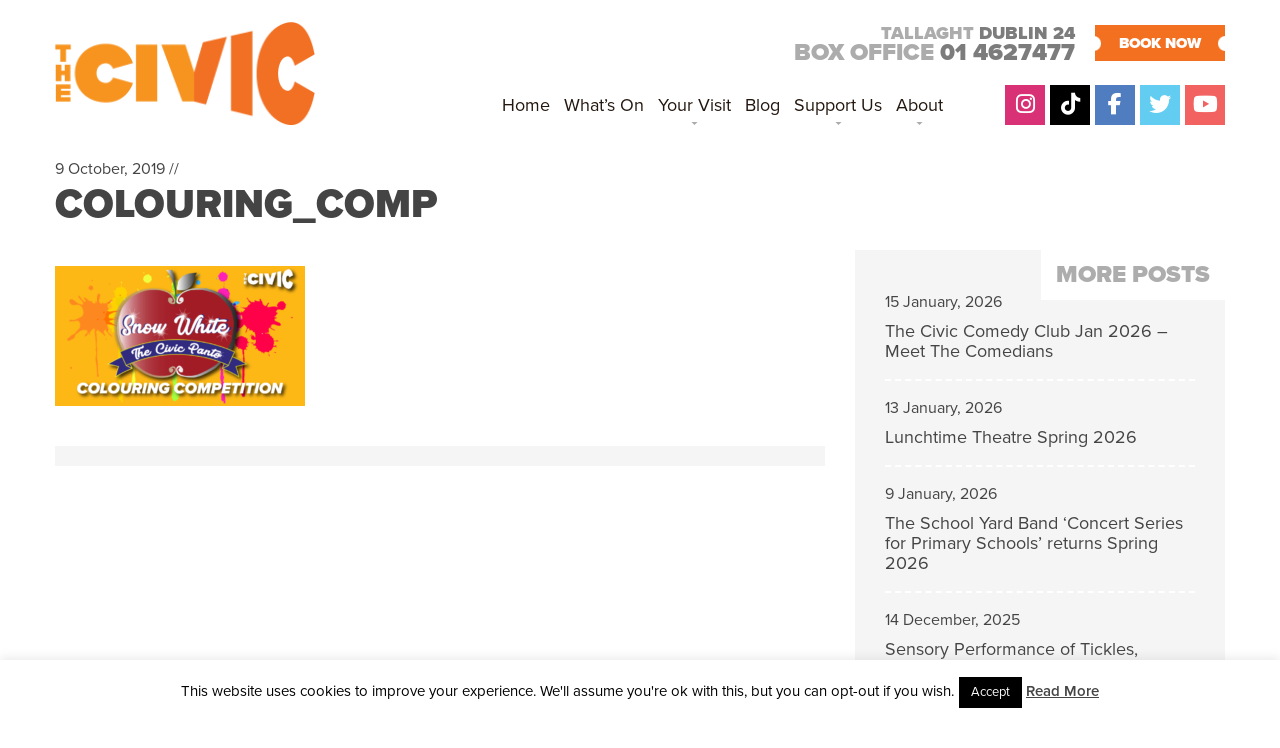

--- FILE ---
content_type: text/html; charset=UTF-8
request_url: https://www.civictheatre.ie/blog/the-civic-panto-colouring-competiton/attachment/colouring_comp/
body_size: 19280
content:
<!doctype html>
<html lang="en-US" class="no-js">
	<head>

<meta name="google-site-verification" content="ZEfCs_0rAfDXUolNVZJ_ty_INEQTgls7x3YuyxL82iw" />
		<meta charset="UTF-8">
		<title>Colouring_Comp - The Civic</title>

		<link href="//www.google-analytics.com" rel="dns-prefetch">
				<link rel="apple-touch-icon" sizes="180x180" href="https://www.civictheatre.ie/wp-content/themes/the-civic/img/icons/apple-touch-icon.png">
<link rel="icon" type="image/png" sizes="32x32" href="https://www.civictheatre.ie/wp-content/themes/the-civic/img/icons/favicon-32x32.png">
<link rel="icon" type="image/png" sizes="16x16" href="https://www.civictheatre.ie/wp-content/themes/the-civic/img/icons/favicon-16x16.png">
<link rel="manifest" href="https://www.civictheatre.ie/wp-content/themes/the-civic/img/icons/site.webmanifest">

		<meta http-equiv="X-UA-Compatible" content="IE=edge,chrome=1">
<meta name="facebook-domain-verification" content="lw0ik79qswojlgnpthcbi4j3eb3fx0" />
<meta id="viewport" name=viewport content="width=device-width">






		<meta name='robots' content='index, follow, max-image-preview:large, max-snippet:-1, max-video-preview:-1' />
	<style>img:is([sizes="auto" i], [sizes^="auto," i]) { contain-intrinsic-size: 3000px 1500px }</style>
	
	<!-- This site is optimized with the Yoast SEO plugin v25.1 - https://yoast.com/wordpress/plugins/seo/ -->
	<link rel="canonical" href="https://www.civictheatre.ie/blog/the-civic-panto-colouring-competiton/attachment/colouring_comp/" />
	<meta property="og:locale" content="en_US" />
	<meta property="og:type" content="article" />
	<meta property="og:title" content="Colouring_Comp - The Civic" />
	<meta property="og:url" content="https://www.civictheatre.ie/blog/the-civic-panto-colouring-competiton/attachment/colouring_comp/" />
	<meta property="og:site_name" content="The Civic" />
	<meta property="og:image" content="https://www.civictheatre.ie/blog/the-civic-panto-colouring-competiton/attachment/colouring_comp" />
	<meta property="og:image:width" content="770" />
	<meta property="og:image:height" content="430" />
	<meta property="og:image:type" content="image/png" />
	<script type="application/ld+json" class="yoast-schema-graph">{"@context":"https://schema.org","@graph":[{"@type":"WebPage","@id":"https://www.civictheatre.ie/blog/the-civic-panto-colouring-competiton/attachment/colouring_comp/","url":"https://www.civictheatre.ie/blog/the-civic-panto-colouring-competiton/attachment/colouring_comp/","name":"Colouring_Comp - The Civic","isPartOf":{"@id":"https://www.civictheatre.ie/#website"},"primaryImageOfPage":{"@id":"https://www.civictheatre.ie/blog/the-civic-panto-colouring-competiton/attachment/colouring_comp/#primaryimage"},"image":{"@id":"https://www.civictheatre.ie/blog/the-civic-panto-colouring-competiton/attachment/colouring_comp/#primaryimage"},"thumbnailUrl":"https://www.civictheatre.ie/wp-content/uploads/2019/10/Colouring_Comp.png","datePublished":"2019-10-09T16:33:37+00:00","breadcrumb":{"@id":"https://www.civictheatre.ie/blog/the-civic-panto-colouring-competiton/attachment/colouring_comp/#breadcrumb"},"inLanguage":"en-US","potentialAction":[{"@type":"ReadAction","target":["https://www.civictheatre.ie/blog/the-civic-panto-colouring-competiton/attachment/colouring_comp/"]}]},{"@type":"ImageObject","inLanguage":"en-US","@id":"https://www.civictheatre.ie/blog/the-civic-panto-colouring-competiton/attachment/colouring_comp/#primaryimage","url":"https://www.civictheatre.ie/wp-content/uploads/2019/10/Colouring_Comp.png","contentUrl":"https://www.civictheatre.ie/wp-content/uploads/2019/10/Colouring_Comp.png","width":770,"height":430},{"@type":"BreadcrumbList","@id":"https://www.civictheatre.ie/blog/the-civic-panto-colouring-competiton/attachment/colouring_comp/#breadcrumb","itemListElement":[{"@type":"ListItem","position":1,"name":"Home","item":"https://www.civictheatre.ie/"},{"@type":"ListItem","position":2,"name":"The Civic Panto: Colouring Competiton","item":"https://www.civictheatre.ie/blog/the-civic-panto-colouring-competiton/"},{"@type":"ListItem","position":3,"name":"Colouring_Comp"}]},{"@type":"WebSite","@id":"https://www.civictheatre.ie/#website","url":"https://www.civictheatre.ie/","name":"The Civic","description":"An exciting season of entertainment on your doorstep!","potentialAction":[{"@type":"SearchAction","target":{"@type":"EntryPoint","urlTemplate":"https://www.civictheatre.ie/?s={search_term_string}"},"query-input":{"@type":"PropertyValueSpecification","valueRequired":true,"valueName":"search_term_string"}}],"inLanguage":"en-US"}]}</script>
	<!-- / Yoast SEO plugin. -->


<link rel='dns-prefetch' href='//fonts.googleapis.com' />
<link rel="alternate" type="text/calendar" title="The Civic &raquo; iCal Feed" href="https://www.civictheatre.ie/whats-on/?ical=1" />
<script type="text/javascript">
/* <![CDATA[ */
window._wpemojiSettings = {"baseUrl":"https:\/\/s.w.org\/images\/core\/emoji\/15.0.3\/72x72\/","ext":".png","svgUrl":"https:\/\/s.w.org\/images\/core\/emoji\/15.0.3\/svg\/","svgExt":".svg","source":{"concatemoji":"https:\/\/www.civictheatre.ie\/wp-includes\/js\/wp-emoji-release.min.js?ver=6.7.4"}};
/*! This file is auto-generated */
!function(i,n){var o,s,e;function c(e){try{var t={supportTests:e,timestamp:(new Date).valueOf()};sessionStorage.setItem(o,JSON.stringify(t))}catch(e){}}function p(e,t,n){e.clearRect(0,0,e.canvas.width,e.canvas.height),e.fillText(t,0,0);var t=new Uint32Array(e.getImageData(0,0,e.canvas.width,e.canvas.height).data),r=(e.clearRect(0,0,e.canvas.width,e.canvas.height),e.fillText(n,0,0),new Uint32Array(e.getImageData(0,0,e.canvas.width,e.canvas.height).data));return t.every(function(e,t){return e===r[t]})}function u(e,t,n){switch(t){case"flag":return n(e,"\ud83c\udff3\ufe0f\u200d\u26a7\ufe0f","\ud83c\udff3\ufe0f\u200b\u26a7\ufe0f")?!1:!n(e,"\ud83c\uddfa\ud83c\uddf3","\ud83c\uddfa\u200b\ud83c\uddf3")&&!n(e,"\ud83c\udff4\udb40\udc67\udb40\udc62\udb40\udc65\udb40\udc6e\udb40\udc67\udb40\udc7f","\ud83c\udff4\u200b\udb40\udc67\u200b\udb40\udc62\u200b\udb40\udc65\u200b\udb40\udc6e\u200b\udb40\udc67\u200b\udb40\udc7f");case"emoji":return!n(e,"\ud83d\udc26\u200d\u2b1b","\ud83d\udc26\u200b\u2b1b")}return!1}function f(e,t,n){var r="undefined"!=typeof WorkerGlobalScope&&self instanceof WorkerGlobalScope?new OffscreenCanvas(300,150):i.createElement("canvas"),a=r.getContext("2d",{willReadFrequently:!0}),o=(a.textBaseline="top",a.font="600 32px Arial",{});return e.forEach(function(e){o[e]=t(a,e,n)}),o}function t(e){var t=i.createElement("script");t.src=e,t.defer=!0,i.head.appendChild(t)}"undefined"!=typeof Promise&&(o="wpEmojiSettingsSupports",s=["flag","emoji"],n.supports={everything:!0,everythingExceptFlag:!0},e=new Promise(function(e){i.addEventListener("DOMContentLoaded",e,{once:!0})}),new Promise(function(t){var n=function(){try{var e=JSON.parse(sessionStorage.getItem(o));if("object"==typeof e&&"number"==typeof e.timestamp&&(new Date).valueOf()<e.timestamp+604800&&"object"==typeof e.supportTests)return e.supportTests}catch(e){}return null}();if(!n){if("undefined"!=typeof Worker&&"undefined"!=typeof OffscreenCanvas&&"undefined"!=typeof URL&&URL.createObjectURL&&"undefined"!=typeof Blob)try{var e="postMessage("+f.toString()+"("+[JSON.stringify(s),u.toString(),p.toString()].join(",")+"));",r=new Blob([e],{type:"text/javascript"}),a=new Worker(URL.createObjectURL(r),{name:"wpTestEmojiSupports"});return void(a.onmessage=function(e){c(n=e.data),a.terminate(),t(n)})}catch(e){}c(n=f(s,u,p))}t(n)}).then(function(e){for(var t in e)n.supports[t]=e[t],n.supports.everything=n.supports.everything&&n.supports[t],"flag"!==t&&(n.supports.everythingExceptFlag=n.supports.everythingExceptFlag&&n.supports[t]);n.supports.everythingExceptFlag=n.supports.everythingExceptFlag&&!n.supports.flag,n.DOMReady=!1,n.readyCallback=function(){n.DOMReady=!0}}).then(function(){return e}).then(function(){var e;n.supports.everything||(n.readyCallback(),(e=n.source||{}).concatemoji?t(e.concatemoji):e.wpemoji&&e.twemoji&&(t(e.twemoji),t(e.wpemoji)))}))}((window,document),window._wpemojiSettings);
/* ]]> */
</script>
<style id='wp-emoji-styles-inline-css' type='text/css'>

	img.wp-smiley, img.emoji {
		display: inline !important;
		border: none !important;
		box-shadow: none !important;
		height: 1em !important;
		width: 1em !important;
		margin: 0 0.07em !important;
		vertical-align: -0.1em !important;
		background: none !important;
		padding: 0 !important;
	}
</style>
<link rel='stylesheet' id='wp-block-library-css' href='https://www.civictheatre.ie/wp-includes/css/dist/block-library/style.min.css?ver=6.7.4' media='all' />
<style id='classic-theme-styles-inline-css' type='text/css'>
/*! This file is auto-generated */
.wp-block-button__link{color:#fff;background-color:#32373c;border-radius:9999px;box-shadow:none;text-decoration:none;padding:calc(.667em + 2px) calc(1.333em + 2px);font-size:1.125em}.wp-block-file__button{background:#32373c;color:#fff;text-decoration:none}
</style>
<style id='global-styles-inline-css' type='text/css'>
:root{--wp--preset--aspect-ratio--square: 1;--wp--preset--aspect-ratio--4-3: 4/3;--wp--preset--aspect-ratio--3-4: 3/4;--wp--preset--aspect-ratio--3-2: 3/2;--wp--preset--aspect-ratio--2-3: 2/3;--wp--preset--aspect-ratio--16-9: 16/9;--wp--preset--aspect-ratio--9-16: 9/16;--wp--preset--color--black: #000000;--wp--preset--color--cyan-bluish-gray: #abb8c3;--wp--preset--color--white: #ffffff;--wp--preset--color--pale-pink: #f78da7;--wp--preset--color--vivid-red: #cf2e2e;--wp--preset--color--luminous-vivid-orange: #ff6900;--wp--preset--color--luminous-vivid-amber: #fcb900;--wp--preset--color--light-green-cyan: #7bdcb5;--wp--preset--color--vivid-green-cyan: #00d084;--wp--preset--color--pale-cyan-blue: #8ed1fc;--wp--preset--color--vivid-cyan-blue: #0693e3;--wp--preset--color--vivid-purple: #9b51e0;--wp--preset--gradient--vivid-cyan-blue-to-vivid-purple: linear-gradient(135deg,rgba(6,147,227,1) 0%,rgb(155,81,224) 100%);--wp--preset--gradient--light-green-cyan-to-vivid-green-cyan: linear-gradient(135deg,rgb(122,220,180) 0%,rgb(0,208,130) 100%);--wp--preset--gradient--luminous-vivid-amber-to-luminous-vivid-orange: linear-gradient(135deg,rgba(252,185,0,1) 0%,rgba(255,105,0,1) 100%);--wp--preset--gradient--luminous-vivid-orange-to-vivid-red: linear-gradient(135deg,rgba(255,105,0,1) 0%,rgb(207,46,46) 100%);--wp--preset--gradient--very-light-gray-to-cyan-bluish-gray: linear-gradient(135deg,rgb(238,238,238) 0%,rgb(169,184,195) 100%);--wp--preset--gradient--cool-to-warm-spectrum: linear-gradient(135deg,rgb(74,234,220) 0%,rgb(151,120,209) 20%,rgb(207,42,186) 40%,rgb(238,44,130) 60%,rgb(251,105,98) 80%,rgb(254,248,76) 100%);--wp--preset--gradient--blush-light-purple: linear-gradient(135deg,rgb(255,206,236) 0%,rgb(152,150,240) 100%);--wp--preset--gradient--blush-bordeaux: linear-gradient(135deg,rgb(254,205,165) 0%,rgb(254,45,45) 50%,rgb(107,0,62) 100%);--wp--preset--gradient--luminous-dusk: linear-gradient(135deg,rgb(255,203,112) 0%,rgb(199,81,192) 50%,rgb(65,88,208) 100%);--wp--preset--gradient--pale-ocean: linear-gradient(135deg,rgb(255,245,203) 0%,rgb(182,227,212) 50%,rgb(51,167,181) 100%);--wp--preset--gradient--electric-grass: linear-gradient(135deg,rgb(202,248,128) 0%,rgb(113,206,126) 100%);--wp--preset--gradient--midnight: linear-gradient(135deg,rgb(2,3,129) 0%,rgb(40,116,252) 100%);--wp--preset--font-size--small: 13px;--wp--preset--font-size--medium: 20px;--wp--preset--font-size--large: 36px;--wp--preset--font-size--x-large: 42px;--wp--preset--spacing--20: 0.44rem;--wp--preset--spacing--30: 0.67rem;--wp--preset--spacing--40: 1rem;--wp--preset--spacing--50: 1.5rem;--wp--preset--spacing--60: 2.25rem;--wp--preset--spacing--70: 3.38rem;--wp--preset--spacing--80: 5.06rem;--wp--preset--shadow--natural: 6px 6px 9px rgba(0, 0, 0, 0.2);--wp--preset--shadow--deep: 12px 12px 50px rgba(0, 0, 0, 0.4);--wp--preset--shadow--sharp: 6px 6px 0px rgba(0, 0, 0, 0.2);--wp--preset--shadow--outlined: 6px 6px 0px -3px rgba(255, 255, 255, 1), 6px 6px rgba(0, 0, 0, 1);--wp--preset--shadow--crisp: 6px 6px 0px rgba(0, 0, 0, 1);}:where(.is-layout-flex){gap: 0.5em;}:where(.is-layout-grid){gap: 0.5em;}body .is-layout-flex{display: flex;}.is-layout-flex{flex-wrap: wrap;align-items: center;}.is-layout-flex > :is(*, div){margin: 0;}body .is-layout-grid{display: grid;}.is-layout-grid > :is(*, div){margin: 0;}:where(.wp-block-columns.is-layout-flex){gap: 2em;}:where(.wp-block-columns.is-layout-grid){gap: 2em;}:where(.wp-block-post-template.is-layout-flex){gap: 1.25em;}:where(.wp-block-post-template.is-layout-grid){gap: 1.25em;}.has-black-color{color: var(--wp--preset--color--black) !important;}.has-cyan-bluish-gray-color{color: var(--wp--preset--color--cyan-bluish-gray) !important;}.has-white-color{color: var(--wp--preset--color--white) !important;}.has-pale-pink-color{color: var(--wp--preset--color--pale-pink) !important;}.has-vivid-red-color{color: var(--wp--preset--color--vivid-red) !important;}.has-luminous-vivid-orange-color{color: var(--wp--preset--color--luminous-vivid-orange) !important;}.has-luminous-vivid-amber-color{color: var(--wp--preset--color--luminous-vivid-amber) !important;}.has-light-green-cyan-color{color: var(--wp--preset--color--light-green-cyan) !important;}.has-vivid-green-cyan-color{color: var(--wp--preset--color--vivid-green-cyan) !important;}.has-pale-cyan-blue-color{color: var(--wp--preset--color--pale-cyan-blue) !important;}.has-vivid-cyan-blue-color{color: var(--wp--preset--color--vivid-cyan-blue) !important;}.has-vivid-purple-color{color: var(--wp--preset--color--vivid-purple) !important;}.has-black-background-color{background-color: var(--wp--preset--color--black) !important;}.has-cyan-bluish-gray-background-color{background-color: var(--wp--preset--color--cyan-bluish-gray) !important;}.has-white-background-color{background-color: var(--wp--preset--color--white) !important;}.has-pale-pink-background-color{background-color: var(--wp--preset--color--pale-pink) !important;}.has-vivid-red-background-color{background-color: var(--wp--preset--color--vivid-red) !important;}.has-luminous-vivid-orange-background-color{background-color: var(--wp--preset--color--luminous-vivid-orange) !important;}.has-luminous-vivid-amber-background-color{background-color: var(--wp--preset--color--luminous-vivid-amber) !important;}.has-light-green-cyan-background-color{background-color: var(--wp--preset--color--light-green-cyan) !important;}.has-vivid-green-cyan-background-color{background-color: var(--wp--preset--color--vivid-green-cyan) !important;}.has-pale-cyan-blue-background-color{background-color: var(--wp--preset--color--pale-cyan-blue) !important;}.has-vivid-cyan-blue-background-color{background-color: var(--wp--preset--color--vivid-cyan-blue) !important;}.has-vivid-purple-background-color{background-color: var(--wp--preset--color--vivid-purple) !important;}.has-black-border-color{border-color: var(--wp--preset--color--black) !important;}.has-cyan-bluish-gray-border-color{border-color: var(--wp--preset--color--cyan-bluish-gray) !important;}.has-white-border-color{border-color: var(--wp--preset--color--white) !important;}.has-pale-pink-border-color{border-color: var(--wp--preset--color--pale-pink) !important;}.has-vivid-red-border-color{border-color: var(--wp--preset--color--vivid-red) !important;}.has-luminous-vivid-orange-border-color{border-color: var(--wp--preset--color--luminous-vivid-orange) !important;}.has-luminous-vivid-amber-border-color{border-color: var(--wp--preset--color--luminous-vivid-amber) !important;}.has-light-green-cyan-border-color{border-color: var(--wp--preset--color--light-green-cyan) !important;}.has-vivid-green-cyan-border-color{border-color: var(--wp--preset--color--vivid-green-cyan) !important;}.has-pale-cyan-blue-border-color{border-color: var(--wp--preset--color--pale-cyan-blue) !important;}.has-vivid-cyan-blue-border-color{border-color: var(--wp--preset--color--vivid-cyan-blue) !important;}.has-vivid-purple-border-color{border-color: var(--wp--preset--color--vivid-purple) !important;}.has-vivid-cyan-blue-to-vivid-purple-gradient-background{background: var(--wp--preset--gradient--vivid-cyan-blue-to-vivid-purple) !important;}.has-light-green-cyan-to-vivid-green-cyan-gradient-background{background: var(--wp--preset--gradient--light-green-cyan-to-vivid-green-cyan) !important;}.has-luminous-vivid-amber-to-luminous-vivid-orange-gradient-background{background: var(--wp--preset--gradient--luminous-vivid-amber-to-luminous-vivid-orange) !important;}.has-luminous-vivid-orange-to-vivid-red-gradient-background{background: var(--wp--preset--gradient--luminous-vivid-orange-to-vivid-red) !important;}.has-very-light-gray-to-cyan-bluish-gray-gradient-background{background: var(--wp--preset--gradient--very-light-gray-to-cyan-bluish-gray) !important;}.has-cool-to-warm-spectrum-gradient-background{background: var(--wp--preset--gradient--cool-to-warm-spectrum) !important;}.has-blush-light-purple-gradient-background{background: var(--wp--preset--gradient--blush-light-purple) !important;}.has-blush-bordeaux-gradient-background{background: var(--wp--preset--gradient--blush-bordeaux) !important;}.has-luminous-dusk-gradient-background{background: var(--wp--preset--gradient--luminous-dusk) !important;}.has-pale-ocean-gradient-background{background: var(--wp--preset--gradient--pale-ocean) !important;}.has-electric-grass-gradient-background{background: var(--wp--preset--gradient--electric-grass) !important;}.has-midnight-gradient-background{background: var(--wp--preset--gradient--midnight) !important;}.has-small-font-size{font-size: var(--wp--preset--font-size--small) !important;}.has-medium-font-size{font-size: var(--wp--preset--font-size--medium) !important;}.has-large-font-size{font-size: var(--wp--preset--font-size--large) !important;}.has-x-large-font-size{font-size: var(--wp--preset--font-size--x-large) !important;}
:where(.wp-block-post-template.is-layout-flex){gap: 1.25em;}:where(.wp-block-post-template.is-layout-grid){gap: 1.25em;}
:where(.wp-block-columns.is-layout-flex){gap: 2em;}:where(.wp-block-columns.is-layout-grid){gap: 2em;}
:root :where(.wp-block-pullquote){font-size: 1.5em;line-height: 1.6;}
</style>
<link rel='stylesheet' id='contact-form-7-css' href='https://www.civictheatre.ie/wp-content/plugins/contact-form-7/includes/css/styles.css?ver=6.0.6' media='all' />
<link rel='stylesheet' id='cookie-law-info-css' href='https://www.civictheatre.ie/wp-content/plugins/cookie-law-info/legacy/public/css/cookie-law-info-public.css?ver=3.2.10' media='all' />
<link rel='stylesheet' id='cookie-law-info-gdpr-css' href='https://www.civictheatre.ie/wp-content/plugins/cookie-law-info/legacy/public/css/cookie-law-info-gdpr.css?ver=3.2.10' media='all' />
<link rel='stylesheet' id='pdf2post-css-css' href='https://www.civictheatre.ie/wp-content/plugins/pdf2post/css/pdf2post.css?ver=6.7.4' media='all' />
<link rel='stylesheet' id='bonfire-taptap-css-css' href='https://www.civictheatre.ie/wp-content/plugins/taptap-by-bonfire/taptap.css?ver=1' media='all' />
<link rel='stylesheet' id='bonfire-taptap-font-css' href='https://fonts.googleapis.com/css?family=Montserrat%3A400%2C700%7CRoboto%3A300%7CRoboto+Condensed%3A400%2C700%7CBree+Serif%7CDroid+Serif%3A400%27+rel%3D%27stylesheet%27+type%3D%27text%2Fcss&#038;ver=6.7.4' media='all' />
<link rel='stylesheet' id='normalize-css' href='https://www.civictheatre.ie/wp-content/themes/the-civic/normalize.css?ver=1.0' media='all' />
<link rel='stylesheet' id='html5blank-css' href='https://www.civictheatre.ie/wp-content/themes/the-civic/style.css?ver=1701262247' media='all' />
<script type="text/javascript" src="https://www.civictheatre.ie/wp-includes/js/jquery/jquery.min.js?ver=3.7.1" id="jquery-core-js"></script>
<script type="text/javascript" src="https://www.civictheatre.ie/wp-includes/js/jquery/jquery-migrate.min.js?ver=3.4.1" id="jquery-migrate-js"></script>
<script type="text/javascript" src="https://www.civictheatre.ie/wp-content/plugins/dropdown-menu-widget/scripts/include.js?ver=6.7.4" id="dropdown-ie-support-js"></script>
<script type="text/javascript" src="https://www.civictheatre.ie/wp-content/themes/the-civic/js/lib/conditionizr-4.3.0.min.js?ver=4.3.0" id="conditionizr-js"></script>
<script type="text/javascript" src="https://www.civictheatre.ie/wp-content/themes/the-civic/js/lib/modernizr-2.7.1.min.js?ver=2.7.1" id="modernizr-js"></script>
<script type="text/javascript" src="https://www.civictheatre.ie/wp-content/themes/the-civic/js/scripts.js?ver=1.0.0" id="html5blankscripts-js"></script>
<script type="text/javascript" id="cookie-law-info-js-extra">
/* <![CDATA[ */
var Cli_Data = {"nn_cookie_ids":[],"cookielist":[],"non_necessary_cookies":[],"ccpaEnabled":"","ccpaRegionBased":"","ccpaBarEnabled":"","strictlyEnabled":["necessary","obligatoire"],"ccpaType":"gdpr","js_blocking":"","custom_integration":"","triggerDomRefresh":"","secure_cookies":""};
var cli_cookiebar_settings = {"animate_speed_hide":"500","animate_speed_show":"500","background":"#fff","border":"#444","border_on":"","button_1_button_colour":"#000","button_1_button_hover":"#000000","button_1_link_colour":"#fff","button_1_as_button":"1","button_1_new_win":"","button_2_button_colour":"#333","button_2_button_hover":"#292929","button_2_link_colour":"#444","button_2_as_button":"","button_2_hidebar":"","button_3_button_colour":"#000","button_3_button_hover":"#000000","button_3_link_colour":"#fff","button_3_as_button":"1","button_3_new_win":"","button_4_button_colour":"#dedfe0","button_4_button_hover":"#b2b2b3","button_4_link_colour":"#333333","button_4_as_button":"1","button_7_button_colour":"#61a229","button_7_button_hover":"#4e8221","button_7_link_colour":"#fff","button_7_as_button":"1","button_7_new_win":"","font_family":"inherit","header_fix":"","notify_animate_hide":"1","notify_animate_show":"","notify_div_id":"#cookie-law-info-bar","notify_position_horizontal":"right","notify_position_vertical":"bottom","scroll_close":"","scroll_close_reload":"","accept_close_reload":"","reject_close_reload":"","showagain_tab":"","showagain_background":"#fff","showagain_border":"#000","showagain_div_id":"#cookie-law-info-again","showagain_x_position":"100px","text":"#000","show_once_yn":"","show_once":"10000","logging_on":"","as_popup":"","popup_overlay":"1","bar_heading_text":"","cookie_bar_as":"banner","popup_showagain_position":"bottom-right","widget_position":"left"};
var log_object = {"ajax_url":"https:\/\/www.civictheatre.ie\/wp-admin\/admin-ajax.php"};
/* ]]> */
</script>
<script type="text/javascript" src="https://www.civictheatre.ie/wp-content/plugins/cookie-law-info/legacy/public/js/cookie-law-info-public.js?ver=3.2.10" id="cookie-law-info-js"></script>
<script type="text/javascript" src="https://www.civictheatre.ie/wp-content/plugins/taptap-by-bonfire/taptap-accordion.js?ver=1" id="bonfire-taptap-accordion-js"></script>
<link rel="https://api.w.org/" href="https://www.civictheatre.ie/wp-json/" /><link rel="alternate" title="JSON" type="application/json" href="https://www.civictheatre.ie/wp-json/wp/v2/media/13109" /><link rel="alternate" title="oEmbed (JSON)" type="application/json+oembed" href="https://www.civictheatre.ie/wp-json/oembed/1.0/embed?url=https%3A%2F%2Fwww.civictheatre.ie%2Fblog%2Fthe-civic-panto-colouring-competiton%2Fattachment%2Fcolouring_comp%2F" />
<link rel="alternate" title="oEmbed (XML)" type="text/xml+oembed" href="https://www.civictheatre.ie/wp-json/oembed/1.0/embed?url=https%3A%2F%2Fwww.civictheatre.ie%2Fblog%2Fthe-civic-panto-colouring-competiton%2Fattachment%2Fcolouring_comp%2F&#038;format=xml" />
<meta name="tec-api-version" content="v1"><meta name="tec-api-origin" content="https://www.civictheatre.ie"><link rel="alternate" href="https://www.civictheatre.ie/wp-json/tribe/events/v1/" />

<!-- Dropdown Menu Widget Styles by shailan (https://metinsaylan.com) v1.9.7 on wp6.7.4 -->
<link rel="stylesheet" href="https://www.civictheatre.ie/wp-content/plugins/dropdown-menu-widget/css/shailan-dropdown.min.css" type="text/css" />
<style type="text/css" media="all">
	ul.dropdown { white-space: nowrap; }
</style>
<!-- /Dropdown Menu Widget Styles -->

 <link rel="icon" href="https://www.civictheatre.ie/wp-content/uploads/2018/08/cropped-fav-32x32.png" sizes="32x32" />
<link rel="icon" href="https://www.civictheatre.ie/wp-content/uploads/2018/08/cropped-fav-192x192.png" sizes="192x192" />
<link rel="apple-touch-icon" href="https://www.civictheatre.ie/wp-content/uploads/2018/08/cropped-fav-180x180.png" />
<meta name="msapplication-TileImage" content="https://www.civictheatre.ie/wp-content/uploads/2018/08/cropped-fav-270x270.png" />
		<script>
        // conditionizr.com
        // configure environment tests
        conditionizr.config({
            assets: 'https://www.civictheatre.ie/wp-content/themes/the-civic',
            tests: {}
        });
        </script>
<script src="https://www.civictheatre.ie/wp-content/themes/the-civic/js/jquery.flexslider.js"></script>
<script type="text/javascript" src="//use.typekit.net/klz6eqo.js"></script>
<script type="text/javascript">try{Typekit.load();}catch(e){}</script>
<script type="text/javascript" src="//platform-api.sharethis.com/js/sharethis.js#property=5a549f1cb885430012beaadb&product=inline-share-buttons"></script>
<script src="https://kit.fontawesome.com/8206840150.js" crossorigin="anonymous"></script>
<!-- Google Tag Manager -->
<script>(function(w,d,s,l,i){w[l]=w[l]||[];w[l].push({'gtm.start':
new Date().getTime(),event:'gtm.js'});var f=d.getElementsByTagName(s)[0],
j=d.createElement(s),dl=l!='dataLayer'?'&l='+l:'';j.async=true;j.src=
'https://www.googletagmanager.com/gtm.js?id='+i+dl;f.parentNode.insertBefore(j,f);
})(window,document,'script','dataLayer','GTM-54LPLFQ');</script>
<!-- End Google Tag Manager -->

<meta name="google-site-verification" content="ZEfCs_0rAfDXUolNVZJ_ty_INEQTgls7x3YuyxL82iw" />
	</head>
	<body class="attachment attachment-template-default single single-attachment postid-13109 attachmentid-13109 attachment-png tribe-no-js tribe-bar-is-disabled colouring_comp">

<!-- Google Tag Manager (noscript) -->
<noscript><iframe src="https://www.googletagmanager.com/ns.html?id=GTM-54LPLFQ"
height="0" width="0" style="display:none;visibility:hidden"></iframe></noscript>
<!-- End Google Tag Manager (noscript) -->


		<!-- wrapper -->
		<div class="wrapper">

			<!-- header -->
			<header class="header clear" role="banner">

					<!-- logo -->
					<div class="logo">
						<a href="https://www.civictheatre.ie">
							<img src="https://www.civictheatre.ie/wp-content/themes/the-civic/img/civic-new-logo.png" alt="Civic Theatre Tallaght" class="logo-img">
						</a>

					</div>
					<!-- /logo -->
<div class="boxofficetop">
<span class="top-address">Tallaght <strong>Dublin 24</strong></span>
Box office <span class="boxofficetel">01 4627477</span>
</div>
<a href="https://civictheatre.ticketsolve.com/" class="toptickets">BOOK NOW</a>

					<!-- nav -->
					<nav class="nav" role="navigation">
				<div class="widget shailan-dropdown-menu-widget">
<div class="shailan-dropdown-menu" ><ul id="menu-main-menu" class="dropdown dropdown-horizontal dropdown-align-center"><li id="menu-item-36" class="menu-item menu-item-type-post_type menu-item-object-page menu-item-home menu-item-36"><a href="https://www.civictheatre.ie/">Home</a></li>
<li id="menu-item-1424" class="menu-item menu-item-type-custom menu-item-object-custom menu-item-1424"><a href="https://www.civictheatre.ie/whats-on/">What&#8217;s On</a></li>
<li id="menu-item-4845" class="menu-item menu-item-type-post_type menu-item-object-page menu-item-has-children menu-item-4845"><a href="https://www.civictheatre.ie/your-visit/">Your Visit</a>
<ul class="sub-menu">
	<li id="menu-item-1223" class="menu-item menu-item-type-post_type menu-item-object-page menu-item-1223"><a href="https://www.civictheatre.ie/your-visit/getting-here/">Getting Here</a></li>
	<li id="menu-item-1396" class="menu-item menu-item-type-post_type menu-item-object-page menu-item-has-children menu-item-1396"><a href="https://www.civictheatre.ie/your-visit/box-office/">Box Office</a>
	<ul class="sub-menu">
		<li id="menu-item-4675" class="menu-item menu-item-type-post_type menu-item-object-page menu-item-4675"><a href="https://www.civictheatre.ie/your-visit/box-office/gift-vouchers/">Gift Vouchers</a></li>
	</ul>
</li>
	<li id="menu-item-6914" class="menu-item menu-item-type-post_type menu-item-object-page menu-item-6914"><a href="https://www.civictheatre.ie/your-visit/seating-plan/">Seating Plan</a></li>
	<li id="menu-item-1251" class="menu-item menu-item-type-post_type menu-item-object-page menu-item-has-children menu-item-1251"><a href="https://www.civictheatre.ie/your-visit/betelnut-cafe/">Betelnut Cafe</a>
	<ul class="sub-menu">
		<li id="menu-item-6918" class="menu-item menu-item-type-post_type menu-item-object-page menu-item-6918"><a href="https://www.civictheatre.ie/meal-deals/">Meal Deals</a></li>
	</ul>
</li>
	<li id="menu-item-1253" class="menu-item menu-item-type-post_type menu-item-object-page menu-item-1253"><a href="https://www.civictheatre.ie/your-visit/accessibility/">Accessibility</a></li>
	<li id="menu-item-1249" class="menu-item menu-item-type-post_type menu-item-object-page menu-item-1249"><a href="https://www.civictheatre.ie/your-visit/families/">Families</a></li>
	<li id="menu-item-4889" class="menu-item menu-item-type-post_type menu-item-object-page menu-item-4889"><a href="https://www.civictheatre.ie/your-visit/schools/">Schools</a></li>
</ul>
</li>
<li id="menu-item-1254" class="menu-item menu-item-type-taxonomy menu-item-object-category menu-item-1254"><a href="https://www.civictheatre.ie/blog/">Blog</a></li>
<li id="menu-item-4855" class="menu-item menu-item-type-post_type menu-item-object-page menu-item-has-children menu-item-4855"><a href="https://www.civictheatre.ie/support-us/">Support Us</a>
<ul class="sub-menu">
	<li id="menu-item-21316" class="menu-item menu-item-type-post_type menu-item-object-page menu-item-21316"><a href="https://www.civictheatre.ie/support-us/donate-to-the-civic/">Donate to The Civic</a></li>
	<li id="menu-item-8365" class="menu-item menu-item-type-post_type menu-item-object-page menu-item-8365"><a href="https://www.civictheatre.ie/support-us/sponsor-a-seat/">Sponsor A Seat</a></li>
	<li id="menu-item-9583" class="menu-item menu-item-type-post_type menu-item-object-page menu-item-9583"><a href="https://www.civictheatre.ie/support-us/inspire/">INSPIRE</a></li>
	<li id="menu-item-4874" class="menu-item menu-item-type-post_type menu-item-object-page menu-item-4874"><a href="https://www.civictheatre.ie/support-us/volunteer/">Volunteer</a></li>
</ul>
</li>
<li id="menu-item-32" class="ppr-nofollow ppr-rewrite menu-item menu-item-type-post_type menu-item-object-page menu-item-has-children menu-item-32"><a rel="nofollow" href="http://www.civictheatre.ie/contact/contact-us/" title="About Us">About</a>
<ul class="sub-menu">
	<li id="menu-item-9139" class="menu-item menu-item-type-post_type menu-item-object-page menu-item-9139"><a href="https://www.civictheatre.ie/about-us/our-story/">Our Story</a></li>
	<li id="menu-item-1224" class="menu-item menu-item-type-post_type menu-item-object-page menu-item-has-children menu-item-1224"><a href="https://www.civictheatre.ie/about-us/contact-us/">Contact Us</a>
	<ul class="sub-menu">
		<li id="menu-item-3879" class="menu-item menu-item-type-post_type menu-item-object-page menu-item-3879"><a href="https://www.civictheatre.ie/about-us/contact-us/ticket-donation/">Ticket Donation</a></li>
	</ul>
</li>
	<li id="menu-item-3739" class="menu-item menu-item-type-post_type menu-item-object-page menu-item-has-children menu-item-3739"><a href="https://www.civictheatre.ie/about-us/whos-who/">Who’s Who</a>
	<ul class="sub-menu">
		<li id="menu-item-2479" class="menu-item menu-item-type-post_type menu-item-object-page menu-item-2479"><a href="https://www.civictheatre.ie/about-us/governance/">Governance</a></li>
	</ul>
</li>
	<li id="menu-item-1234" class="menu-item menu-item-type-post_type menu-item-object-page menu-item-has-children menu-item-1234"><a href="https://www.civictheatre.ie/about-us/what-we-do/">What We Do</a>
	<ul class="sub-menu">
		<li id="menu-item-1237" class="menu-item menu-item-type-post_type menu-item-object-page menu-item-has-children menu-item-1237"><a href="https://www.civictheatre.ie/about-us/what-we-do/tenderfoot/">Tenderfoot (Youth Arts)</a>
		<ul class="sub-menu">
			<li id="menu-item-14207" class="menu-item menu-item-type-post_type menu-item-object-page menu-item-14207"><a href="https://www.civictheatre.ie/about-us/what-we-do/tenderfoot/tenderfoot-tutors/">Tenderfoot Tutors</a></li>
			<li id="menu-item-14211" class="menu-item menu-item-type-post_type menu-item-object-page menu-item-14211"><a href="https://www.civictheatre.ie/about-us/what-we-do/tenderfoot/tenderfoot-moving-forward/">Tenderfoot Moving Forward – Bridging the gap between arts and education</a></li>
			<li id="menu-item-14308" class="menu-item menu-item-type-post_type menu-item-object-page menu-item-14308"><a href="https://www.civictheatre.ie/about-us/what-we-do/tenderfoot/tenderfoot-writing-for-theatre/">Tenderfoot Writing for Theatre</a></li>
			<li id="menu-item-3881" class="menu-item menu-item-type-post_type menu-item-object-page menu-item-3881"><a href="https://www.civictheatre.ie/about-us/what-we-do/tenderfoot/tenderfoot-a-volume-of-plays-by-for-young-people/">Tenderfoot: The Book</a></li>
			<li id="menu-item-14187" class="menu-item menu-item-type-post_type menu-item-object-page menu-item-14187"><a href="https://www.civictheatre.ie/about-us/what-we-do/tenderfoot/tenderfoot-photo-gallery/">Tenderfoot Photo Gallery</a></li>
		</ul>
</li>
		<li id="menu-item-20824" class="menu-item menu-item-type-post_type menu-item-object-page menu-item-has-children menu-item-20824"><a href="https://www.civictheatre.ie/?page_id=20821">Ready, Steady, SHOW!</a>
		<ul class="sub-menu">
			<li id="menu-item-20826" class="menu-item menu-item-type-post_type menu-item-object-page menu-item-20826"><a href="https://www.civictheatre.ie/?page_id=6188">Ready, Steady, Show! 2017</a></li>
			<li id="menu-item-20828" class="menu-item menu-item-type-post_type menu-item-object-page menu-item-20828"><a href="https://www.civictheatre.ie/about-us/what-we-do/ready-steady-show/ready-steady-show-2018/">Ready, Steady, Show! 2018</a></li>
			<li id="menu-item-22380" class="menu-item menu-item-type-post_type menu-item-object-page menu-item-22380"><a href="https://www.civictheatre.ie/about-us/what-we-do/ready-steady-show/ready-steady-show-2022/">Ready, Steady, Show! 2022</a></li>
			<li id="menu-item-12952" class="menu-item menu-item-type-post_type menu-item-object-page menu-item-12952"><a href="https://www.civictheatre.ie/about-us/what-we-do/ready-steady-show/ready-steady-show-2019/">Ready, Steady, Show! 2019</a></li>
			<li id="menu-item-22381" class="menu-item menu-item-type-post_type menu-item-object-page menu-item-22381"><a href="https://www.civictheatre.ie/about-us/what-we-do/ready-steady-show/contact-the-rss-team/">Ready, Steady, SHOW! Team</a></li>
		</ul>
</li>
		<li id="menu-item-1235" class="menu-item menu-item-type-post_type menu-item-object-page menu-item-1235"><a href="https://www.civictheatre.ie/about-us/what-we-do/productions/">Productions</a></li>
		<li id="menu-item-1236" class="menu-item menu-item-type-post_type menu-item-object-page menu-item-1236"><a href="https://www.civictheatre.ie/about-us/what-we-do/artist-development/">Artists in Residence</a></li>
	</ul>
</li>
	<li id="menu-item-4901" class="menu-item menu-item-type-post_type menu-item-object-page menu-item-has-children menu-item-4901"><a href="https://www.civictheatre.ie/about-us/presenting-at-our-venue/">Presenting at Our Venue</a>
	<ul class="sub-menu">
		<li id="menu-item-12695" class="menu-item menu-item-type-post_type menu-item-object-page menu-item-12695"><a href="https://www.civictheatre.ie/about-us/presenting-at-our-venue/technical-specifications/">Technical Specifications</a></li>
		<li id="menu-item-8418" class="menu-item menu-item-type-post_type menu-item-object-page menu-item-8418"><a href="https://www.civictheatre.ie/conferences/">Conferences</a></li>
	</ul>
</li>
	<li id="menu-item-8457" class="menu-item menu-item-type-post_type menu-item-object-page menu-item-8457"><a href="https://www.civictheatre.ie/about-us/cookie-privacy-policy/">Cookie &#038; Privacy Policy</a></li>
	<li id="menu-item-8788" class="menu-item menu-item-type-post_type menu-item-object-page menu-item-8788"><a href="https://www.civictheatre.ie/about-us/policies/">Policies</a></li>
</ul>
</li>
</ul>
</div>              </div>

<!-- Dropdown Menu Widget Effects by shailan (https://metinsaylan.com) v1.9.7 on wp6.7.4 -->
<script type="text/javascript">/* <![CDATA[ */
jQuery(document).ready(function($) { 
  $('ul.dropdown li a').removeAttr('title');
		
  var config = {
	over : function(){	$(this).find("ul:first").slideDown('fast'); },
	out : function(){	$(this).find("ul:first").slideUp('fast'); },
	timeout : 100  }

  $(".dropdown li").hoverIntent( config );
		
});
/* ]]> */</script>
<!-- /Dropdown Menu Widget Effects -->

         	
					</nav>
					<!-- /nav -->
					  <div class="soc-icons">

						<a href="https://www.instagram.com/civictheatretallaght/" target="blank" class="gp">
						<i class="fab fa-instagram"></i>
						</a>

						
						<a href="https://www.tiktok.com/@thecivictallaght" target="blank" class="tt">
						<i class="fab fa-tiktok"></i>
						</a>
						
						<a href="https://www.facebook.com/civictheatretallaght" target="blank" class="fb">
						<i class="fab fa-facebook-f"></i>
						</a>

						<a href="https://twitter.com/civictheatre" target="blank" class="tw">
						<i class="fab fa-twitter"></i>
						</a>

						<a href="https://www.youtube.com/user/civictheatrele24" target="blank" class="yt">
						<i class="fab fa-youtube"></i>
						</a>
            </div>
			</header>
			<!-- /header -->	<main role="main">
	<!-- section -->
	<section>
	

    <div class="singletitle">
			<!-- post details -->
		<span class="date">9 October, 2019 // </span>
			<!-- /post details -->
			<!-- post title -->
			<h1>
				<a href="https://www.civictheatre.ie/blog/the-civic-panto-colouring-competiton/attachment/colouring_comp/" title="Colouring_Comp">Colouring_Comp</a>
			</h1>
			<!-- /post title -->
<div class="sharethis-inline-share-buttons"></div>
    </div>


		<!-- article -->
		<article id="post-13109" class="post-13109 attachment type-attachment status-inherit hentry">

			<!-- post thumbnail -->
    <div class="singlethumb">
			    </div>
			<!-- /post thumbnail -->
			<p class="attachment"><a href='https://www.civictheatre.ie/wp-content/uploads/2019/10/Colouring_Comp.png'><img decoding="async" width="250" height="140" src="https://www.civictheatre.ie/wp-content/uploads/2019/10/Colouring_Comp-250x140.png" class="attachment-medium size-medium" alt="" srcset="https://www.civictheatre.ie/wp-content/uploads/2019/10/Colouring_Comp-250x140.png 250w, https://www.civictheatre.ie/wp-content/uploads/2019/10/Colouring_Comp-768x429.png 768w, https://www.civictheatre.ie/wp-content/uploads/2019/10/Colouring_Comp-700x391.png 700w, https://www.civictheatre.ie/wp-content/uploads/2019/10/Colouring_Comp-120x67.png 120w, https://www.civictheatre.ie/wp-content/uploads/2019/10/Colouring_Comp-570x320.png 570w, https://www.civictheatre.ie/wp-content/uploads/2019/10/Colouring_Comp.png 770w" sizes="(max-width: 250px) 100vw, 250px" /></a></p>
<div class="tagbox">
			</div>
		</article>
		<!-- /article -->

	
	<!-- sidebar -->
<aside class="sidebar" role="complementary">


<div class="civicnews">
<h2>MORE POSTS</h2>
     <ul>

      <li><span class="date">15 January, 2026</span>
<a href="https://www.civictheatre.ie/blog/the-civic-comedy-club-jan-2026-meet-the-comedians/">The Civic Comedy Club Jan 2026 &#8211; Meet The Comedians</a></li>
        <li><span class="date">13 January, 2026</span>
<a href="https://www.civictheatre.ie/blog/lunchtime-theatre-spring-2026/">Lunchtime Theatre Spring 2026</a></li>
        <li><span class="date">9 January, 2026</span>
<a href="https://www.civictheatre.ie/blog/the-school-yard-band-concert-series-for-primary-schools-returns-spring-2026/">The School Yard Band ‘Concert Series for Primary Schools’ returns Spring 2026</a></li>
        <li><span class="date">14 December, 2025</span>
<a href="https://www.civictheatre.ie/blog/sensory-performance-of-tickles-beauty-the-beast/">Sensory Performance of Tickles, Beauty &#038; The Beast</a></li>
        <li><span class="date">21 November, 2025</span>
<a href="https://www.civictheatre.ie/blog/women-in-technical-theatre-at-the-civic-20th-november/">Women in Technical Theatre at The Civic</a></li>
        </ul>
</div>





</aside>
<!-- /sidebar -->
	</section>
	<!-- /section -->
	</main>


		<!-- section -->
<div class="cta">
	
	<a href="https://www.civictheatre.ie/season-brochure/winter-spring-26.pdf"><img src="https://www.civictheatre.ie/wp-content/themes/the-civic/img/winter-spring-26.webp" alt="Season Brochure" class="brochure-button"></a>

	<a href="https://civictheatre.ticketsolve.com/products/donation" target="_blank">  
	<img src="https://www.civictheatre.ie/wp-content/themes/the-civic/img/inspire-button.png" alt="Inspire A Young Person" class="season-brochure">
	</a>


    <div class="newsletter">FOR ALL OUR NEWS & OFFERS <span>JOIN OUR NEWSLETTER</span>

<script>(function() {
	window.mc4wp = window.mc4wp || {
		listeners: [],
		forms: {
			on: function(evt, cb) {
				window.mc4wp.listeners.push(
					{
						event   : evt,
						callback: cb
					}
				);
			}
		}
	}
})();
</script><!-- Mailchimp for WordPress v4.10.3 - https://wordpress.org/plugins/mailchimp-for-wp/ --><form id="mc4wp-form-1" class="mc4wp-form mc4wp-form-8557" method="post" data-id="8557" data-name="Civic Theatre Newsletter" ><div class="mc4wp-form-fields"><ul id="mc-form">
    <li class="form">
		<label>email</label>
		<input type="email" name="EMAIL" placeholder="Your email address" required />
		</li>
		<li class="button">
		<input type="submit" value="Subscribe" />
		</li>
</ul></div><label style="display: none !important;">Leave this field empty if you're human: <input type="text" name="_mc4wp_honeypot" value="" tabindex="-1" autocomplete="off" /></label><input type="hidden" name="_mc4wp_timestamp" value="1768690079" /><input type="hidden" name="_mc4wp_form_id" value="8557" /><input type="hidden" name="_mc4wp_form_element_id" value="mc4wp-form-1" /><div class="mc4wp-response"></div></form><!-- / Mailchimp for WordPress Plugin -->



</div>

</div>
		<!-- /section -->
	</main>
<script type="text/javascript">
jQuery(window).load(function() {
  jQuery('.flexslidercar').flexslider({
slideshowSpeed: 7000,
animationSpeed: 600, 
    animation: "slide",
    animationLoop: false,
    pauseOnAction: true,
    pauseOnHover: false, 
    touch: true, 
    controlNav: false, 
    directionNav: true,
    prevText: "",
    nextText: "",
    itemWidth: 200, 
    itemMargin: 0, 
    minItems: 2, 
    maxItems: 5, 
    move: 0
  });
});

</script>



<div class="flexslidercar">
<img src="https://www.civictheatre.ie/wp-content/themes/the-civic/img/come-on-in.png" class="coi" />
	<img src="https://www.civictheatre.ie/wp-content/themes/the-civic/img/left.gif" alt="Previous Show" class="leftarrow">
  <ul class="slides">


	<li class="post-30456"><span class="cardate">22 - 24 Jan</span>


<div class="carouselimg">
<a class="slidelink" href="https://www.civictheatre.ie/whats-on/tenderfoot-2026/" title="Tenderfoot 2026" rel="bookmark">
<img src="https://www.civictheatre.ie/wp-content/uploads/2025/11/Tenderfoot-2025-Civic-Theatre-22-01-25-56-170x200.jpg" class="attachment-carousel size-carousel wp-post-image" alt="" decoding="async" loading="lazy" /><div class="cartitle"><span>	
Tenderfoot 2026</span></a>
</div>
</div>

<a href="https://civictheatre.ticketsolve.com/ticketbooth/shows/873660223" class="carseat">BOOK NOW</a>
</li>			


	<li class="post-30699"><span class="cardate">23 Jan</span>


<div class="carouselimg">
<a class="slidelink" href="https://www.civictheatre.ie/whats-on/the-night-belongs-to-us-2/" title="TradFest x The Night Belongs to Us" rel="bookmark">
<img src="https://www.civictheatre.ie/wp-content/uploads/2026/01/SB-theatre-works-1-170x200.jpg" class="attachment-carousel size-carousel wp-post-image" alt="" decoding="async" loading="lazy" /><div class="cartitle"><span>	
TradFest x The Night Belongs to Us</span></a>
</div>
</div>

<a href="https://civictheatre.ticketsolve.com/ticketbooth/shows/873661279" class="carseat">BOOK NOW</a>
</li>			


	<li class="post-29661"><span class="cardate">25 Jan</span>


<div class="carouselimg">
<a class="slidelink" href="https://www.civictheatre.ie/whats-on/the-national-folk-orchestra-of-ireland-presents-duchas-na-dothra/" title="The National Folk Orchestra of Ireland Presents Dúchas na Dothra" rel="bookmark">
<img src="https://www.civictheatre.ie/wp-content/uploads/2025/09/Comhaltas-National-Folk-Orchestra-of-Ireland-170x200.jpg" class="attachment-carousel size-carousel wp-post-image" alt="" decoding="async" loading="lazy" /><div class="cartitle"><span>	
The National Folk Orchestra of Ireland Presents Dúchas na Dothra</span></a>
</div>
</div>

<a href="https://civictheatre.ticketsolve.com/shows/873658237/events" class="carseat">BOOK NOW</a>
</li>			


	<li class="post-29900"><span class="cardate">28 - 30 Jan</span>


<div class="carouselimg">
<a class="slidelink" href="https://www.civictheatre.ie/whats-on/a-celebration-of-the-stories-of-eamon-kelly/" title="A Celebration of the Stories of Eamon Kelly" rel="bookmark">
<img src="https://www.civictheatre.ie/wp-content/uploads/2025/10/Untitled-design-38-170x200.jpg" class="attachment-carousel size-carousel wp-post-image" alt="" decoding="async" loading="lazy" /><div class="cartitle"><span>	
A Celebration of the Stories of Eamon Kelly</span></a>
</div>
</div>

<a href="https://civictheatre.ticketsolve.com/shows/873658886/events" class="carseat">BOOK NOW</a>
</li>			


	<li class="post-29835"><span class="cardate">29 - 30 Jan &amp; 11 Apr</span>


<div class="carouselimg">
<a class="slidelink" href="https://www.civictheatre.ie/whats-on/jason-byrne-head-in-the-clouds/" title="Jason Byrne &#8220;Head In The Clouds&#8221;" rel="bookmark">
<img src="https://www.civictheatre.ie/wp-content/uploads/2025/09/770x430-170x200.jpg" class="attachment-carousel size-carousel wp-post-image" alt="" decoding="async" loading="lazy" /><div class="cartitle"><span>	
Jason Byrne &#8220;Head In The Clouds&#8221;</span></a>
</div>
</div>

<a href="https://civictheatre.ticketsolve.com/shows/873658645/events" class="carseat">BOOK NOW</a>
</li>			


	<li class="post-30015"><span class="cardate">31 Jan</span>


<div class="carouselimg">
<a class="slidelink" href="https://www.civictheatre.ie/whats-on/super-nova/" title="Super Nova" rel="bookmark">
<img src="https://www.civictheatre.ie/wp-content/uploads/2025/10/Purple-And-Gold-Theatrical-Bright-Talent-Show-Event-Poster-360-x-600-px-770-x-430-px-170x200.jpg" class="attachment-carousel size-carousel wp-post-image" alt="" decoding="async" loading="lazy" /><div class="cartitle"><span>	
Super Nova</span></a>
</div>
</div>

<a href="https://civictheatre.ticketsolve.com/ticketbooth/shows/873659361" class="carseat">BOOK NOW</a>
</li>			


	<li class="post-30214"><span class="cardate">31 Jan</span>


<div class="carouselimg">
<a class="slidelink" href="https://www.civictheatre.ie/whats-on/civic-comedy-club-january-2026/" title="Civic comedy club January 2026" rel="bookmark">
<img src="https://www.civictheatre.ie/wp-content/uploads/2025/11/comedy-club-jan-3-170x200.jpg" class="attachment-carousel size-carousel wp-post-image" alt="" decoding="async" loading="lazy" /><div class="cartitle"><span>	
Civic comedy club January 2026</span></a>
</div>
</div>

<a href="https://civictheatre.ticketsolve.com/shows/873659916/events" class="carseat">BOOK NOW</a>
</li>			


	<li class="post-27358"><span class="cardate">1 Feb</span>


<div class="carouselimg">
<a class="slidelink" href="https://www.civictheatre.ie/whats-on/the-elvis-spectacular-show/" title="The Elvis Spectacular Show 2026" rel="bookmark">
<img src="https://www.civictheatre.ie/wp-content/uploads/2024/11/Elvis-770ppx-170x200.jpg" class="attachment-carousel size-carousel wp-post-image" alt="" decoding="async" loading="lazy" /><div class="cartitle"><span>	
The Elvis Spectacular Show 2026</span></a>
</div>
</div>

<a href="https://civictheatre.ticketsolve.com/shows/873650832/events" class="carseat">BOOK NOW</a>
</li>			


	<li class="post-30675"><span class="cardate">2 &amp; 3 Feb</span>


<div class="carouselimg">
<a class="slidelink" href="https://www.civictheatre.ie/whats-on/together-at-last/" title="Together At Last" rel="bookmark">
<img src="https://www.civictheatre.ie/wp-content/uploads/2026/01/SB-theatre-works-170x200.jpg" class="attachment-carousel size-carousel wp-post-image" alt="" decoding="async" loading="lazy" /><div class="cartitle"><span>	
Together At Last</span></a>
</div>
</div>

<a href="https://civictheatre.ticketsolve.com/shows/873661245/events" class="carseat">BOOK NOW</a>
</li>			


	<li class="post-30237"><span class="cardate">4 &amp; 5 Feb</span>


<div class="carouselimg">
<a class="slidelink" href="https://www.civictheatre.ie/whats-on/lines-of-exile/" title="Lines of Exile" rel="bookmark">
<img src="https://www.civictheatre.ie/wp-content/uploads/2025/11/Civic-LOE-Landscape-770x430ppx-170x200.jpg" class="attachment-carousel size-carousel wp-post-image" alt="" decoding="async" loading="lazy" /><div class="cartitle"><span>	
Lines of Exile</span></a>
</div>
</div>

<a href="https://civictheatre.ticketsolve.com/shows/873660167/events" class="carseat">BOOK NOW</a>
</li>			


	<li class="post-30150"><span class="cardate">4 Feb</span>


<div class="carouselimg">
<a class="slidelink" href="https://www.civictheatre.ie/whats-on/hyperactive/" title="Hyperactive" rel="bookmark">
<img src="https://www.civictheatre.ie/wp-content/uploads/2025/11/hyperactive-170x200.jpg" class="attachment-carousel size-carousel wp-post-image" alt="" decoding="async" loading="lazy" /><div class="cartitle"><span>	
Hyperactive</span></a>
</div>
</div>

<a href="https://civictheatre.ticketsolve.com/shows/873659895/events" class="carseat">BOOK NOW</a>
</li>			


	<li class="post-29750"><span class="cardate">5 Feb</span>


<div class="carouselimg">
<a class="slidelink" href="https://www.civictheatre.ie/whats-on/absolute-eagles-2026/" title="Absolute Eagles 2026" rel="bookmark">
<img src="https://www.civictheatre.ie/wp-content/uploads/2025/09/ec64628f-ace5-4782-bb65-44f15d17a62a-170x200.jpeg" class="attachment-carousel size-carousel wp-post-image" alt="" decoding="async" loading="lazy" /><div class="cartitle"><span>	
Absolute Eagles 2026</span></a>
</div>
</div>

<a href="https://civictheatre.ticketsolve.com/ticketbooth/shows/873658416" class="carseat">BOOK NOW</a>
</li>			


	<li class="post-30145"><span class="cardate">6 Feb</span>


<div class="carouselimg">
<a class="slidelink" href="https://www.civictheatre.ie/whats-on/the-andrea-bocelli-experience/" title="The Andrea Bocelli Experience" rel="bookmark">
<img src="https://www.civictheatre.ie/wp-content/uploads/2025/11/Andrea-Bocelli--170x200.png" class="attachment-carousel size-carousel wp-post-image" alt="" decoding="async" loading="lazy" /><div class="cartitle"><span>	
The Andrea Bocelli Experience</span></a>
</div>
</div>

<a href="https://civictheatre.ticketsolve.com/shows/873659802/events" class="carseat">BOOK NOW</a>
</li>			


	<li class="post-30329"><span class="cardate">7 Feb</span>


<div class="carouselimg">
<a class="slidelink" href="https://www.civictheatre.ie/whats-on/buffalo-soul-bob-marley-the-wailers-greatest-hits-live/" title="Buffalo Soul &#8211; Bob Marley &#038; The Wailers  Greatest Hits Live" rel="bookmark">
<img src="https://www.civictheatre.ie/wp-content/uploads/2025/11/Civic_Website1-170x200.jpg" class="attachment-carousel size-carousel wp-post-image" alt="" decoding="async" loading="lazy" /><div class="cartitle"><span>	
Buffalo Soul &#8211; Bob Marley &#038; The Wailers  Greatest Hits Live</span></a>
</div>
</div>

<a href="  https://civictheatre.ticketsolve.com/shows/873660097/events" class="carseat">BOOK NOW</a>
</li>			


	<li class="post-30332"><span class="cardate">8 Feb</span>


<div class="carouselimg">
<a class="slidelink" href="https://www.civictheatre.ie/whats-on/standback-the-stevie-nicks-and-fleetwood-mac-experience-live/" title="Standback &#8211; The Stevie Nicks and Fleetwood Mac Experience (Live)" rel="bookmark">
<img src="https://www.civictheatre.ie/wp-content/uploads/2025/11/Civic_Website3-170x200.jpg" class="attachment-carousel size-carousel wp-post-image" alt="" decoding="async" loading="lazy" /><div class="cartitle"><span>	
Standback &#8211; The Stevie Nicks and Fleetwood Mac Experience (Live)</span></a>
</div>
</div>

<a href=" https://civictheatre.ticketsolve.com/shows/873660098/events" class="carseat">BOOK NOW</a>
</li>			


	<li class="post-30610"><span class="cardate">9 &amp; 10 Feb</span>


<div class="carouselimg">
<a class="slidelink" href="https://www.civictheatre.ie/whats-on/the-challenges-of-being-my-best-self-spring-2026/" title="The Challenges of Being My Best Self &#8211; Spring 2026" rel="bookmark">
<img src="https://www.civictheatre.ie/wp-content/uploads/2025/12/Untitled-design-31-170x200.jpg" class="attachment-carousel size-carousel wp-post-image" alt="" decoding="async" loading="lazy" /><div class="cartitle"><span>	
The Challenges of Being My Best Self &#8211; Spring 2026</span></a>
</div>
</div>

<a href="https://www.civictheatre.ie/whats-on/the-challenges-of-being-my-best-self-spring-2026/" class="carseat">BOOKINGS</a>
</li>			


	<li class="post-30284"><span class="cardate">11 Feb</span>


<div class="carouselimg">
<a class="slidelink" href="https://www.civictheatre.ie/whats-on/the-man-in-the-womans-shoes/" title="The Man In The Woman&#8217;s Shoes" rel="bookmark">
<img src="https://www.civictheatre.ie/wp-content/uploads/2025/11/Untitled-design-2025-11-18T163335.103-170x200.jpg" class="attachment-carousel size-carousel wp-post-image" alt="" decoding="async" loading="lazy" /><div class="cartitle"><span>	
The Man In The Woman&#8217;s Shoes</span></a>
</div>
</div>

<a href="https://civictheatre.ticketsolve.com/shows/873660030/events" class="carseat">BOOK NOW</a>
</li>			


	<li class="post-29759"><span class="cardate">12 &amp; 13 Feb</span>


<div class="carouselimg">
<a class="slidelink" href="https://www.civictheatre.ie/whats-on/reeling-in-the-showband-years/" title="REELING IN THE SHOWBAND YEARS" rel="bookmark">
<img src="https://www.civictheatre.ie/wp-content/uploads/2025/09/SHOWBAND-770-X-430-170x200.jpg" class="attachment-carousel size-carousel wp-post-image" alt="" decoding="async" loading="lazy" /><div class="cartitle"><span>	
REELING IN THE SHOWBAND YEARS</span></a>
</div>
</div>

<a href="https://civictheatre.ticketsolve.com/ticketbooth/shows/873658459" class="carseat">BOOK NOW</a>
</li>			


	<li class="post-30366"><span class="cardate">14 Feb</span>


<div class="carouselimg">
<a class="slidelink" href="https://www.civictheatre.ie/whats-on/the-essential-collection-a-tribute-to-george-michael/" title="The Essential Collection&#8230; A Tribute to George Michael" rel="bookmark">
<img src="https://www.civictheatre.ie/wp-content/uploads/2025/11/George-Landscape-170x200.jpg" class="attachment-carousel size-carousel wp-post-image" alt="" decoding="async" loading="lazy" /><div class="cartitle"><span>	
The Essential Collection&#8230; A Tribute to George Michael</span></a>
</div>
</div>

<a href="https://civictheatre.ticketsolve.com/ticketbooth/shows/873660163/events" class="carseat">BOOK NOW</a>
</li>			


	<li class="post-30247"><span class="cardate">15 Feb</span>


<div class="carouselimg">
<a class="slidelink" href="https://www.civictheatre.ie/whats-on/whos-sorry-now-the-connie-francis-story/" title="Who&#8217;s Sorry Now: the story of Connie Francis and Bobby Darin" rel="bookmark">
<img src="https://www.civictheatre.ie/wp-content/uploads/2025/11/Whos-Sorry-Now-The-Story-of-Connie-Francis-and-Bobby-Darin-170x200.jpg" class="attachment-carousel size-carousel wp-post-image" alt="" decoding="async" loading="lazy" /><div class="cartitle"><span>	
Who&#8217;s Sorry Now: the story of Connie Francis and Bobby Darin</span></a>
</div>
</div>

<a href="https://civictheatre.ticketsolve.com/ticketbooth/shows/873659983" class="carseat">BOOK NOW</a>
</li>			


	<li><span class="cardate">&nbsp;</span>


<div class="carouselimg">
<a class="slidelink" href="https://www.civictheatre.ie/whats-on/" title="VIEW MORE SHOWS AT THE CIVIC" rel="bookmark">
	<img src="https://www.civictheatre.ie/wp-content/themes/the-civic/img/view_more_shows.png" alt="View More Shows">
</a>
</div>

</li>

</ul>
	<img src="https://www.civictheatre.ie/wp-content/themes/the-civic/img/right.gif" alt="Next Show" class="rightarrow">
</div>
			<!-- footer -->
			<footer class="footer" role="contentinfo">

<div class="soc-icons">
						<a href="https://www.facebook.com/civictheatretallaght" target="blank" class="fbf">
						<i class="fab fa-facebook-f"></i>
						</a>

						<a href="https://twitter.com/civictheatre" target="blank" class="twf">
						<i class="fab fa-twitter"></i>
						</a>

						<a href="https://www.instagram.com/civictheatretallaght/" target="blank" class="gpf">
						<i class="fab fa-instagram"></i>
						</a>

						<a href="https://www.youtube.com/user/civictheatrele24" target="blank" class="ytf">
						<i class="fab fa-youtube"></i>
						</a>
						
												<a href="https://www.tiktok.com/@thecivictallaght" target="blank" class="ttf">
<i class="fab fa-tiktok"></i>
						</a>
            </div>


<div class="boxofficefoot">Box office <span class="boxofficetel">01 4627477</span></div>

						<a href="https://creative.ireland.ie/en" target="blank">
							<img src="https://www.civictheatre.ie/wp-content/themes/the-civic/img/creative-ireland-25.png" alt="Creative Ireland" class="ci">
						</a>
						<a href="https://www.chg.gov.ie/" target="blank">
							<img src="https://www.civictheatre.ie/wp-content/themes/the-civic/img/govt-2040.png" alt="Department of Culture, Heritage and the Gaeltacht" class="dept">
						</a>
						<a href="http://www.artscouncil.ie" target="blank">
							<img src="https://www.civictheatre.ie/wp-content/themes/the-civic/img/arts_council_21.gif" alt="Arts Council" class="arts">
						</a>
						<a href="http://www.sdcc.ie" target="blank">
							<img src="https://www.civictheatre.ie/wp-content/themes/the-civic/img/sdcc.png" alt="South Dublin County Council" class="sdcc">
						</a>

			</footer>
			<div class="jam-bar">
			<a href="https://www.civictheatre.ie/blog/civic-news/the-civic-is-now-jam-card-friendly/"><img src="https://www.civictheatre.ie/wp-content/themes/the-civic/img/jam-card.png" alt="The Civic is now JAM Card Friendly" class="jam-logo"></a> <a href="https://www.safetocreate.ie/" target="_blank"><img src="https://www.civictheatre.ie/wp-content/themes/the-civic/img/stc-footer.png" class="stc_logo" alt="SAFE TO CREATE is a Dignity at Work programme"></a>
			</div>
			<!-- /footer -->
<div class="strap">
THE CIVIC, PARTHALÁN PLACE, TALLAGHT, D24 NWN7 &bull; info@civictheatre.ie &bull; RCN: 20040765
				<!-- copyright -->
				<span class="copyright">
					Copyright &copy; 2026 All Rights Reserved &bull; Site Designed by <a href="http://www.cloverockdesign.ie" target="_blank"><em>CloveRock Design</em></a>
				</span>
				<!-- /copyright -->
</div>


		</div>
		<!-- /wrapper -->

		<!--googleoff: all--><div id="cookie-law-info-bar" data-nosnippet="true"><span>This website uses cookies to improve your experience. We'll assume you're ok with this, but you can opt-out if you wish.<a role='button' data-cli_action="accept" id="cookie_action_close_header" class="medium cli-plugin-button cli-plugin-main-button cookie_action_close_header cli_action_button wt-cli-accept-btn">Accept</a> <a href="https://www.civictheatre.ie/about-us/cookie-privacy-policy/" id="CONSTANT_OPEN_URL" target="_blank" class="cli-plugin-main-link">Read More</a></span></div><div id="cookie-law-info-again" data-nosnippet="true"><span id="cookie_hdr_showagain">Privacy &amp; Cookies Policy</span></div><div class="cli-modal" data-nosnippet="true" id="cliSettingsPopup" tabindex="-1" role="dialog" aria-labelledby="cliSettingsPopup" aria-hidden="true">
  <div class="cli-modal-dialog" role="document">
	<div class="cli-modal-content cli-bar-popup">
		  <button type="button" class="cli-modal-close" id="cliModalClose">
			<svg class="" viewBox="0 0 24 24"><path d="M19 6.41l-1.41-1.41-5.59 5.59-5.59-5.59-1.41 1.41 5.59 5.59-5.59 5.59 1.41 1.41 5.59-5.59 5.59 5.59 1.41-1.41-5.59-5.59z"></path><path d="M0 0h24v24h-24z" fill="none"></path></svg>
			<span class="wt-cli-sr-only">Close</span>
		  </button>
		  <div class="cli-modal-body">
			<div class="cli-container-fluid cli-tab-container">
	<div class="cli-row">
		<div class="cli-col-12 cli-align-items-stretch cli-px-0">
			<div class="cli-privacy-overview">
				<h4>Privacy Overview</h4>				<div class="cli-privacy-content">
					<div class="cli-privacy-content-text">This website uses cookies to improve your experience while you navigate through the website. Out of these, the cookies that are categorized as necessary are stored on your browser as they are essential for the working of basic functionalities of the website. We also use third-party cookies that help us analyze and understand how you use this website. These cookies will be stored in your browser only with your consent. You also have the option to opt-out of these cookies. But opting out of some of these cookies may affect your browsing experience.</div>
				</div>
				<a class="cli-privacy-readmore" aria-label="Show more" role="button" data-readmore-text="Show more" data-readless-text="Show less"></a>			</div>
		</div>
		<div class="cli-col-12 cli-align-items-stretch cli-px-0 cli-tab-section-container">
												<div class="cli-tab-section">
						<div class="cli-tab-header">
							<a role="button" tabindex="0" class="cli-nav-link cli-settings-mobile" data-target="necessary" data-toggle="cli-toggle-tab">
								Necessary							</a>
															<div class="wt-cli-necessary-checkbox">
									<input type="checkbox" class="cli-user-preference-checkbox"  id="wt-cli-checkbox-necessary" data-id="checkbox-necessary" checked="checked"  />
									<label class="form-check-label" for="wt-cli-checkbox-necessary">Necessary</label>
								</div>
								<span class="cli-necessary-caption">Always Enabled</span>
													</div>
						<div class="cli-tab-content">
							<div class="cli-tab-pane cli-fade" data-id="necessary">
								<div class="wt-cli-cookie-description">
									Necessary cookies are absolutely essential for the website to function properly. This category only includes cookies that ensures basic functionalities and security features of the website. These cookies do not store any personal information.								</div>
							</div>
						</div>
					</div>
																	<div class="cli-tab-section">
						<div class="cli-tab-header">
							<a role="button" tabindex="0" class="cli-nav-link cli-settings-mobile" data-target="non-necessary" data-toggle="cli-toggle-tab">
								Non-necessary							</a>
															<div class="cli-switch">
									<input type="checkbox" id="wt-cli-checkbox-non-necessary" class="cli-user-preference-checkbox"  data-id="checkbox-non-necessary" checked='checked' />
									<label for="wt-cli-checkbox-non-necessary" class="cli-slider" data-cli-enable="Enabled" data-cli-disable="Disabled"><span class="wt-cli-sr-only">Non-necessary</span></label>
								</div>
													</div>
						<div class="cli-tab-content">
							<div class="cli-tab-pane cli-fade" data-id="non-necessary">
								<div class="wt-cli-cookie-description">
									Any cookies that may not be particularly necessary for the website to function and is used specifically to collect user personal data via analytics, ads, other embedded contents are termed as non-necessary cookies. It is mandatory to procure user consent prior to running these cookies on your website.								</div>
							</div>
						</div>
					</div>
										</div>
	</div>
</div>
		  </div>
		  <div class="cli-modal-footer">
			<div class="wt-cli-element cli-container-fluid cli-tab-container">
				<div class="cli-row">
					<div class="cli-col-12 cli-align-items-stretch cli-px-0">
						<div class="cli-tab-footer wt-cli-privacy-overview-actions">
						
															<a id="wt-cli-privacy-save-btn" role="button" tabindex="0" data-cli-action="accept" class="wt-cli-privacy-btn cli_setting_save_button wt-cli-privacy-accept-btn cli-btn">SAVE &amp; ACCEPT</a>
													</div>
						
					</div>
				</div>
			</div>
		</div>
	</div>
  </div>
</div>
<div class="cli-modal-backdrop cli-fade cli-settings-overlay"></div>
<div class="cli-modal-backdrop cli-fade cli-popupbar-overlay"></div>
<!--googleon: all-->
		<!-- BEGIN MENU BUTTON -->
		<div class="taptap-menu-button-wrapper">
							<div class="taptap-menu-button-three">
					<div class="taptap-menu-button-three-middle"></div>
				</div>
					</div>
		<!-- END MENU BUTTON -->

		<!-- BEGIN SEARCH BUTTON -->
						<!-- END SEARCH BUTTON -->
		
		<!-- BEGIN SEARCH FORM -->
		<div class="taptap-search-wrapper">
				<!-- BEGIN SEARCH FORM CLOSE ICON -->
				<div class="taptap-search-close-icon">
					<svg version="1.1" id="Layer_1" xmlns="http://www.w3.org/2000/svg" xmlns:xlink="http://www.w3.org/1999/xlink" viewBox="0 0 50 50" enable-background="new 0 0 50 50" xml:space="preserve">
					<path d="M9.016,40.837c0.195,0.195,0.451,0.292,0.707,0.292c0.256,0,0.512-0.098,0.708-0.293l14.292-14.309
						l14.292,14.309c0.195,0.196,0.451,0.293,0.708,0.293c0.256,0,0.512-0.098,0.707-0.292c0.391-0.39,0.391-1.023,0.001-1.414
						L26.153,25.129L40.43,10.836c0.39-0.391,0.39-1.024-0.001-1.414c-0.392-0.391-1.024-0.391-1.414,0.001L24.722,23.732L10.43,9.423
						c-0.391-0.391-1.024-0.391-1.414-0.001c-0.391,0.39-0.391,1.023-0.001,1.414l14.276,14.293L9.015,39.423
						C8.625,39.813,8.625,40.447,9.016,40.837z"/>
					</svg>
				</div>
				<!-- END SEARCH FORM CLOSE ICON -->
			
				<form method="get" id="searchform" action="https://www.civictheatre.ie/">
					<input type="text" name="s" id="s" placeholder="type search term...">
				</form>
		</div>
		<!-- END SEARCH FORM -->

		<!-- BEGIN LOGO -->
						<!-- END LOGO -->
		
		<!-- BEGIN HEADER BACKGROUND -->
					<div class="tap-tap-header 	">
			</div>
				<!-- END HEADER BACKGROUND -->
		
		<!-- BEGIN MENU BACKGROUND COLOR -->
		<div class="taptap-background-color">
		</div>
		<!-- END MENU BACKGROUND COLOR -->
		
		<!-- BEGIN MENU BACKGROUND IMAGE -->
				<!-- END MENU BACKGROUND IMAGE -->

		<!-- BEGIN MAIN WRAPPER -->
		<div class="taptap-main-wrapper">
			<div class="taptap-main-inner">
				<div class="taptap-main">
					<div class="taptap-main-inner-inner">
						<!-- BEGIN HEADING -->
						<div class="taptap-heading">
																												</div>
						<!-- END HEADING -->
						
						<!-- BEGIN SUBHEADING -->
						<div class="taptap-subheading">
																												</div>
						<!-- END SUBHEADING -->
						
						<!-- BEGIN IMAGE -->
												<!-- END IMAGE -->
						
						<!-- BEGIN MENU -->
												<div class="taptap-by-bonfire"><ul id="menu-main-menu-1" class="menu"><li id="menu-item-36" class="menu-item menu-item-type-post_type menu-item-object-page menu-item-home"><a href="https://www.civictheatre.ie/">Home<div class="taptap-menu-item-description"></div></a></li>
<li id="menu-item-1424" class="menu-item menu-item-type-custom menu-item-object-custom"><a href="https://www.civictheatre.ie/whats-on/">What&#8217;s On<div class="taptap-menu-item-description"></div></a></li>
<li id="menu-item-4845" class="menu-item menu-item-type-post_type menu-item-object-page menu-item-has-children"><a title="Your Visit " href="https://www.civictheatre.ie/your-visit/">Your Visit<div class="taptap-menu-item-description"></div></a>
<ul class="sub-menu">
	<li id="menu-item-1223" class="menu-item menu-item-type-post_type menu-item-object-page"><a href="https://www.civictheatre.ie/your-visit/getting-here/">Getting Here<div class="taptap-menu-item-description"></div></a></li>
	<li id="menu-item-1396" class="menu-item menu-item-type-post_type menu-item-object-page menu-item-has-children"><a href="https://www.civictheatre.ie/your-visit/box-office/">Box Office<div class="taptap-menu-item-description"></div></a>
	<ul class="sub-menu">
		<li id="menu-item-4675" class="menu-item menu-item-type-post_type menu-item-object-page"><a href="https://www.civictheatre.ie/your-visit/box-office/gift-vouchers/">Gift Vouchers<div class="taptap-menu-item-description"></div></a></li>
	</ul>
</li>
	<li id="menu-item-6914" class="menu-item menu-item-type-post_type menu-item-object-page"><a href="https://www.civictheatre.ie/your-visit/seating-plan/">Seating Plan<div class="taptap-menu-item-description"></div></a></li>
	<li id="menu-item-1251" class="menu-item menu-item-type-post_type menu-item-object-page menu-item-has-children"><a href="https://www.civictheatre.ie/your-visit/betelnut-cafe/">Betelnut Cafe<div class="taptap-menu-item-description"></div></a>
	<ul class="sub-menu">
		<li id="menu-item-6918" class="menu-item menu-item-type-post_type menu-item-object-page"><a href="https://www.civictheatre.ie/meal-deals/">Meal Deals<div class="taptap-menu-item-description"></div></a></li>
	</ul>
</li>
	<li id="menu-item-1253" class="menu-item menu-item-type-post_type menu-item-object-page"><a href="https://www.civictheatre.ie/your-visit/accessibility/">Accessibility<div class="taptap-menu-item-description"></div></a></li>
	<li id="menu-item-1249" class="menu-item menu-item-type-post_type menu-item-object-page"><a href="https://www.civictheatre.ie/your-visit/families/">Families<div class="taptap-menu-item-description"></div></a></li>
	<li id="menu-item-4889" class="menu-item menu-item-type-post_type menu-item-object-page"><a href="https://www.civictheatre.ie/your-visit/schools/">Schools<div class="taptap-menu-item-description"></div></a></li>
</ul>
</li>
<li id="menu-item-1254" class="menu-item menu-item-type-taxonomy menu-item-object-category"><a href="https://www.civictheatre.ie/blog/">Blog<div class="taptap-menu-item-description"></div></a></li>
<li id="menu-item-4855" class="menu-item menu-item-type-post_type menu-item-object-page menu-item-has-children"><a title="Support Us" href="https://www.civictheatre.ie/support-us/">Support Us<div class="taptap-menu-item-description"></div></a>
<ul class="sub-menu">
	<li id="menu-item-21316" class="menu-item menu-item-type-post_type menu-item-object-page"><a href="https://www.civictheatre.ie/support-us/donate-to-the-civic/">Donate to The Civic<div class="taptap-menu-item-description"></div></a></li>
	<li id="menu-item-8365" class="menu-item menu-item-type-post_type menu-item-object-page"><a href="https://www.civictheatre.ie/support-us/sponsor-a-seat/">Sponsor A Seat<div class="taptap-menu-item-description"></div></a></li>
	<li id="menu-item-9583" class="menu-item menu-item-type-post_type menu-item-object-page"><a href="https://www.civictheatre.ie/support-us/inspire/">INSPIRE<div class="taptap-menu-item-description"></div></a></li>
	<li id="menu-item-4874" class="menu-item menu-item-type-post_type menu-item-object-page"><a href="https://www.civictheatre.ie/support-us/volunteer/">Volunteer<div class="taptap-menu-item-description"></div></a></li>
</ul>
</li>
<li id="menu-item-32" class="ppr-nofollow ppr-rewrite menu-item menu-item-type-post_type menu-item-object-page menu-item-has-children"><a title="About Us" rel="nofollow" href="http://www.civictheatre.ie/contact/contact-us/">About<div class="taptap-menu-item-description"></div></a>
<ul class="sub-menu">
	<li id="menu-item-9139" class="menu-item menu-item-type-post_type menu-item-object-page"><a href="https://www.civictheatre.ie/about-us/our-story/">Our Story<div class="taptap-menu-item-description"></div></a></li>
	<li id="menu-item-1224" class="menu-item menu-item-type-post_type menu-item-object-page menu-item-has-children"><a href="https://www.civictheatre.ie/about-us/contact-us/">Contact Us<div class="taptap-menu-item-description"></div></a>
	<ul class="sub-menu">
		<li id="menu-item-3879" class="menu-item menu-item-type-post_type menu-item-object-page"><a href="https://www.civictheatre.ie/about-us/contact-us/ticket-donation/">Ticket Donation<div class="taptap-menu-item-description"></div></a></li>
	</ul>
</li>
	<li id="menu-item-3739" class="menu-item menu-item-type-post_type menu-item-object-page menu-item-has-children"><a href="https://www.civictheatre.ie/about-us/whos-who/">Who’s Who<div class="taptap-menu-item-description"></div></a>
	<ul class="sub-menu">
		<li id="menu-item-2479" class="menu-item menu-item-type-post_type menu-item-object-page"><a href="https://www.civictheatre.ie/about-us/governance/">Governance<div class="taptap-menu-item-description"></div></a></li>
	</ul>
</li>
	<li id="menu-item-1234" class="menu-item menu-item-type-post_type menu-item-object-page menu-item-has-children"><a href="https://www.civictheatre.ie/about-us/what-we-do/">What We Do<div class="taptap-menu-item-description"></div></a>
	<ul class="sub-menu">
		<li id="menu-item-1237" class="menu-item menu-item-type-post_type menu-item-object-page menu-item-has-children"><a href="https://www.civictheatre.ie/about-us/what-we-do/tenderfoot/">Tenderfoot (Youth Arts)<div class="taptap-menu-item-description"></div></a>
		<ul class="sub-menu">
			<li id="menu-item-14207" class="menu-item menu-item-type-post_type menu-item-object-page"><a href="https://www.civictheatre.ie/about-us/what-we-do/tenderfoot/tenderfoot-tutors/">Tenderfoot Tutors<div class="taptap-menu-item-description"></div></a></li>
			<li id="menu-item-14211" class="menu-item menu-item-type-post_type menu-item-object-page"><a href="https://www.civictheatre.ie/about-us/what-we-do/tenderfoot/tenderfoot-moving-forward/">Tenderfoot Moving Forward – Bridging the gap between arts and education<div class="taptap-menu-item-description"></div></a></li>
			<li id="menu-item-14308" class="menu-item menu-item-type-post_type menu-item-object-page"><a href="https://www.civictheatre.ie/about-us/what-we-do/tenderfoot/tenderfoot-writing-for-theatre/">Tenderfoot Writing for Theatre<div class="taptap-menu-item-description"></div></a></li>
			<li id="menu-item-3881" class="menu-item menu-item-type-post_type menu-item-object-page"><a href="https://www.civictheatre.ie/about-us/what-we-do/tenderfoot/tenderfoot-a-volume-of-plays-by-for-young-people/">Tenderfoot: The Book<div class="taptap-menu-item-description"></div></a></li>
			<li id="menu-item-14187" class="menu-item menu-item-type-post_type menu-item-object-page"><a href="https://www.civictheatre.ie/about-us/what-we-do/tenderfoot/tenderfoot-photo-gallery/">Tenderfoot Photo Gallery<div class="taptap-menu-item-description"></div></a></li>
		</ul>
</li>
		<li id="menu-item-20824" class="menu-item menu-item-type-post_type menu-item-object-page menu-item-has-children"><a href="https://www.civictheatre.ie/?page_id=20821">Ready, Steady, SHOW!<div class="taptap-menu-item-description"></div></a>
		<ul class="sub-menu">
			<li id="menu-item-20826" class="menu-item menu-item-type-post_type menu-item-object-page"><a href="https://www.civictheatre.ie/?page_id=6188">Ready, Steady, Show! 2017<div class="taptap-menu-item-description"></div></a></li>
			<li id="menu-item-20828" class="menu-item menu-item-type-post_type menu-item-object-page"><a href="https://www.civictheatre.ie/about-us/what-we-do/ready-steady-show/ready-steady-show-2018/">Ready, Steady, Show! 2018<div class="taptap-menu-item-description"></div></a></li>
			<li id="menu-item-22380" class="menu-item menu-item-type-post_type menu-item-object-page"><a href="https://www.civictheatre.ie/about-us/what-we-do/ready-steady-show/ready-steady-show-2022/">Ready, Steady, Show! 2022<div class="taptap-menu-item-description"></div></a></li>
			<li id="menu-item-12952" class="menu-item menu-item-type-post_type menu-item-object-page"><a href="https://www.civictheatre.ie/about-us/what-we-do/ready-steady-show/ready-steady-show-2019/">Ready, Steady, Show! 2019<div class="taptap-menu-item-description"></div></a></li>
			<li id="menu-item-22381" class="menu-item menu-item-type-post_type menu-item-object-page"><a href="https://www.civictheatre.ie/about-us/what-we-do/ready-steady-show/contact-the-rss-team/">Ready, Steady, SHOW! Team<div class="taptap-menu-item-description"></div></a></li>
		</ul>
</li>
		<li id="menu-item-1235" class="menu-item menu-item-type-post_type menu-item-object-page"><a href="https://www.civictheatre.ie/about-us/what-we-do/productions/">Productions<div class="taptap-menu-item-description"></div></a></li>
		<li id="menu-item-1236" class="menu-item menu-item-type-post_type menu-item-object-page"><a href="https://www.civictheatre.ie/about-us/what-we-do/artist-development/">Artists in Residence<div class="taptap-menu-item-description"></div></a></li>
	</ul>
</li>
	<li id="menu-item-4901" class="menu-item menu-item-type-post_type menu-item-object-page menu-item-has-children"><a href="https://www.civictheatre.ie/about-us/presenting-at-our-venue/">Presenting at Our Venue<div class="taptap-menu-item-description"></div></a>
	<ul class="sub-menu">
		<li id="menu-item-12695" class="menu-item menu-item-type-post_type menu-item-object-page"><a href="https://www.civictheatre.ie/about-us/presenting-at-our-venue/technical-specifications/">Technical Specifications<div class="taptap-menu-item-description"></div></a></li>
		<li id="menu-item-8418" class="menu-item menu-item-type-post_type menu-item-object-page"><a href="https://www.civictheatre.ie/conferences/">Conferences<div class="taptap-menu-item-description"></div></a></li>
	</ul>
</li>
	<li id="menu-item-8457" class="menu-item menu-item-type-post_type menu-item-object-page"><a href="https://www.civictheatre.ie/about-us/cookie-privacy-policy/">Cookie &#038; Privacy Policy<div class="taptap-menu-item-description"></div></a></li>
	<li id="menu-item-8788" class="menu-item menu-item-type-post_type menu-item-object-page"><a href="https://www.civictheatre.ie/about-us/policies/">Policies<div class="taptap-menu-item-description"></div></a></li>
</ul>
</li>
</ul></div>						<!-- END MENU -->
					</div>
				</div>
			</div>
		</div>
		<!-- END MAIN WRAPPER -->

	
		<!-- BEGIN CUSTOM COLORS (WP THEME CUSTOMIZER) -->
		<!-- menu button + logo + header -->
																																<!-- headings -->
						<!-- menu + submenu -->
																<!-- menu description -->
				<!-- background -->
		
		<style>
		/**************************************************************
		*** CUSTOM COLORS
		**************************************************************/		
		/* menu button opacity */
		.taptap-menu-button-wrapper { opacity:; }
		/* menu button */
		.taptap-menu-button:after,
		.taptap-menu-button:before,
		.taptap-menu-button div.taptap-menu-button-middle:before,
		.taptap-menu-button div.taptap-menu-button-middle:after,
		.taptap-menu-button-three:after,
		.taptap-menu-button-three:before,
		.taptap-menu-button-three div.taptap-menu-button-three-middle:before { background-color:; }
		/* menu button (if menu opened) */
		.taptap-menu-active .taptap-menu-button:after,
		.taptap-menu-active .taptap-menu-button:before,
		.taptap-menu-active .taptap-menu-button div.taptap-menu-button-middle:before,
		.taptap-menu-active .taptap-menu-button div.taptap-menu-button-middle:after,
		.taptap-menu-active .taptap-menu-button-three:after,
		.taptap-menu-active .taptap-menu-button-three:before,
		.taptap-menu-active .taptap-menu-button-three div.taptap-menu-button-three-middle:before { background-color:; }
	
				/* menu bars hover */
		.taptap-menu-button:hover:before,
		.taptap-menu-button:hover:after,
		.taptap-menu-button:hover div.taptap-menu-button-middle:before,
		.taptap-menu-button:hover div.taptap-menu-button-middle:after,
		.taptap-menu-button-three:hover:after,
		.taptap-menu-button-three:hover:before,
		.taptap-menu-button-three:hover div.taptap-menu-button-three-middle:before {
			background-color:#A3A6A9 !important;
			background-color: !important;
		}
		/* menu bars hover */
		.taptap-menu-active .taptap-menu-button:hover:before,
		.taptap-menu-active .taptap-menu-button:hover:after,
		.taptap-menu-active .taptap-menu-button:hover div.taptap-menu-button-middle:before,
		.taptap-menu-active .taptap-menu-button:hover div.taptap-menu-button-middle:after,
		.taptap-menu-active .taptap-menu-button-three:hover:after,
		.taptap-menu-active .taptap-menu-button-three:hover:before,
		.taptap-menu-active .taptap-menu-button-three:hover div.taptap-menu-button-three-middle:before {
			background-color:#A3A6A9 !important;
			background-color: !important;
		}
				
		/* search button */
		.taptap-search-button,
		.taptap-search-button-right { border-color:; }
		.taptap-search-button svg,
		.taptap-search-button-right svg { fill:; }
		.taptap-search-button:hover svg,
		.taptap-search-button-right:hover svg { fill:; }
		/* search button divider */
				.taptap-search-button {
			border-left:none;
			left:61px;
		}
		.taptap-search-button-right {
			border-right:none;
			right:61px;
		}
				
		
		
		/* search form background */
		.taptap-search-wrapper { background-color:; }
		/* search form placeholder */
		#searchform input::-webkit-input-placeholder { color: !important; }
		#searchform input:-moz-placeholder { color: !important; }
		#searchform input::-moz-placeholder { color: !important; }
		#searchform input:-ms-input-placeholder { color: !important; }
		/* search form text */
		.taptap-search-wrapper #searchform input { color:; }
		/* search form close icon */
		.taptap-search-close-icon svg { fill:; }
		/* search form close icon hover */
		.taptap-search-close-icon:hover svg { fill:; }
		/* logo */
		.taptap-logo a { color:; }
		.taptap-logo a:hover { color:; }
		/* header background */
		.tap-tap-header { background-color:; }
		/* headings */
		.taptap-heading,
		.taptap-heading a,
		.taptap-heading a:hover { color:; }
		.taptap-subheading,
		.taptap-subheading a,
		.taptap-subheading a:hover { color:; }
		/* menu + submenu */
		.taptap-by-bonfire ul li a { color:; }
		.taptap-by-bonfire ul li a:hover { color:; }
		.taptap-by-bonfire .sub-menu a { color:; }
		.taptap-by-bonfire .sub-menu a:hover { color:; }
		.taptap-by-bonfire .menu li span svg { fill:; }
		.taptap-by-bonfire .menu li span:hover svg { fill:; }
		.taptap-by-bonfire .menu li span { border-color:; }
		/* background */
		.taptap-background-color { background-color:; }
		
		/* push down site by height of menu */
					body { margin-top:67px !important; }
				
		/* background image opacity */
		.taptap-background-image { opacity:; }
		/* background color opacity */
		.taptap-background-color { opacity:; }
		/* header background opacity */
		.tap-tap-header { opacity:1; }

		/* heading */
		.taptap-heading,
		.taptap-heading a {
			font-size:px;
			letter-spacing:px;
			line-height:px;
		}
		/* subheading */
		.taptap-subheading,
		.taptap-subheading a {
			font-size:px;
			letter-spacing:px;
			line-height:px;
			margin-top:px;
		}
		/* heading font */
									.taptap-heading,
				.taptap-heading a {
					font-family:'Montserrat';
					font-weight:400;
				}
							
		
		/* subheading font */
									.taptap-subheading,
				.taptap-subheading a {
					font-family:'Montserrat';
					font-weight:400;
				}
							
		
		/* menu font */
					.taptap-by-bonfire ul li a {
				font-family:vinyl;
			}
				

		/* menu */
		.taptap-by-bonfire ul li a {
			font-size:20px;
			letter-spacing:1px;
		}
		/* submenu */
		.taptap-by-bonfire .sub-menu a {
			font-size:16px;
			letter-spacing:1px;
		}
		/* menu vertical spacing */
		.taptap-by-bonfire ul li a {
			margin-bottom:px;
		}
		/* sub-menu vertical spacing */
		.taptap-by-bonfire .sub-menu a {
			margin-top:px;
		}
		/* drop-down arrow position */
		.taptap-by-bonfire .menu li.menu-item-has-children span {
			top:px;
		}
		/* drop-down arrow position (top-level) */
		.taptap-by-bonfire .menu li.menu-item-has-children span {
			top:px;
		}
		/* drop-down arrow position (sub-level) */
		.taptap-by-bonfire .sub-menu li.menu-item-has-children span {
			top:px;
		}
		
		/* menu description */
		.taptap-menu-item-description {
			font-size:px;
			padding-top:px;
			padding-bottom:px;
			line-height:px;
			color:;
		}
		/* menu description font */
					.taptap-menu-item-description {
				font-family:'Montserrat';
				font-weight:400;
			}
		
		/* background pattern */
		
		/* horizontal alignment */
				
		/* vertical alignment */
					.taptap-main-inner-inner { vertical-align:middle; }
		
		/* menu animations (top/left/right/bottom/fade) */
						
		/* background image horizontal + vertical alignment */
		.taptap-background-image {
			background-position:top center;
		}	
		
		/* menu button animations (-/X) */
					/* top bar animation (4 lines) */
			.taptap-menu-active .taptap-menu-button:before {
				margin:5px 0 0 -2px;
				
				transform:translateY(9px) rotate(45deg);
				-moz-transform:translateY(9px) rotate(45deg);
				-webkit-transform:translateY(9px) rotate(45deg);
			}
			/* bottom bar animation (4 lines) */
			.taptap-menu-active .taptap-menu-button:after {
				margin:5px 0 0 -2px;
				width:28px;
				
				transform:translateY(-9px) rotate(-45deg);
				-moz-transform:translateY(-9px) rotate(-45deg);
				-webkit-transform:translateY(-9px) rotate(-45deg);
			}
			/* middle bars fade out (4 lines) */
			.taptap-menu-active div.taptap-menu-button-middle:before,
			.taptap-menu-active div.taptap-menu-button-middle:after {
				opacity:0;
				width:28px;
				
				-webkit-transition:all .2s ease;
				-moz-transition:all .2s ease;
				transition:all .2s ease;
			}
			/* top bar animation (3 lines) */
			.taptap-menu-active .taptap-menu-button-three:before {
				margin:4px 0 0 -2px;
				
				transform:translateY(8px) rotate(45deg);
				-moz-transform:translateY(8px) rotate(45deg);
				-webkit-transform:translateY(8px) rotate(45deg);
			}
			/* bottom bar animation (3 lines) */
			.taptap-menu-active .taptap-menu-button-three:after {
				margin:4px 0 0 -2px;
				
				transform:translateY(-8px) rotate(-45deg);
				-moz-transform:translateY(-8px) rotate(-45deg);
				-webkit-transform:translateY(-8px) rotate(-45deg);
			}
			/* middle bar fade out (3 lines) */
			.taptap-menu-active div.taptap-menu-button-three-middle:before {
				opacity:0;
				
				-webkit-transition:all .15s ease;
				-moz-transition:all .15s ease;
				transition:all .15s ease;
			}
				
		/* if submenu arrow divider is hidden */
				
		/* hide taptap between resolutions */
		@media ( min-width:750px) and (max-width:99999px) {
			.taptap-menu-button-wrapper,
			.taptap-logo-wrapper,
			.tap-tap-header,
			.taptap-background-color,
			.taptap-background-image,
			.taptap-main-wrapper,
			.taptap-search-wrapper,
			.taptap-search-button,
			.taptap-search-button-right { display:none; }
			body { margin-top:0 !important; }
		}
		</style>
		<!-- END CUSTOM COLORS (WP THEME CUSTOMIZER) -->
	
			<script>
		( function ( body ) {
			'use strict';
			body.className = body.className.replace( /\btribe-no-js\b/, 'tribe-js' );
		} )( document.body );
		</script>
		<script>(function() {function maybePrefixUrlField () {
  const value = this.value.trim()
  if (value !== '' && value.indexOf('http') !== 0) {
    this.value = 'http://' + value
  }
}

const urlFields = document.querySelectorAll('.mc4wp-form input[type="url"]')
for (let j = 0; j < urlFields.length; j++) {
  urlFields[j].addEventListener('blur', maybePrefixUrlField)
}
})();</script><script> /* <![CDATA[ */var tribe_l10n_datatables = {"aria":{"sort_ascending":": activate to sort column ascending","sort_descending":": activate to sort column descending"},"length_menu":"Show _MENU_ entries","empty_table":"No data available in table","info":"Showing _START_ to _END_ of _TOTAL_ entries","info_empty":"Showing 0 to 0 of 0 entries","info_filtered":"(filtered from _MAX_ total entries)","zero_records":"No matching records found","search":"Search:","all_selected_text":"All items on this page were selected. ","select_all_link":"Select all pages","clear_selection":"Clear Selection.","pagination":{"all":"All","next":"Next","previous":"Previous"},"select":{"rows":{"0":"","_":": Selected %d rows","1":": Selected 1 row"}},"datepicker":{"dayNames":["Sunday","Monday","Tuesday","Wednesday","Thursday","Friday","Saturday"],"dayNamesShort":["Sun","Mon","Tue","Wed","Thu","Fri","Sat"],"dayNamesMin":["S","M","T","W","T","F","S"],"monthNames":["January","February","March","April","May","June","July","August","September","October","November","December"],"monthNamesShort":["January","February","March","April","May","June","July","August","September","October","November","December"],"monthNamesMin":["Jan","Feb","Mar","Apr","May","Jun","Jul","Aug","Sep","Oct","Nov","Dec"],"nextText":"Next","prevText":"Prev","currentText":"Today","closeText":"Done","today":"Today","clear":"Clear"}};/* ]]> */ </script><script type="text/javascript" src="https://www.civictheatre.ie/wp-includes/js/hoverIntent.min.js?ver=1.10.2" id="hoverIntent-js"></script>
<script type="text/javascript" src="https://www.civictheatre.ie/wp-includes/js/dist/hooks.min.js?ver=4d63a3d491d11ffd8ac6" id="wp-hooks-js"></script>
<script type="text/javascript" src="https://www.civictheatre.ie/wp-includes/js/dist/i18n.min.js?ver=5e580eb46a90c2b997e6" id="wp-i18n-js"></script>
<script type="text/javascript" id="wp-i18n-js-after">
/* <![CDATA[ */
wp.i18n.setLocaleData( { 'text direction\u0004ltr': [ 'ltr' ] } );
/* ]]> */
</script>
<script type="text/javascript" src="https://www.civictheatre.ie/wp-content/plugins/contact-form-7/includes/swv/js/index.js?ver=6.0.6" id="swv-js"></script>
<script type="text/javascript" id="contact-form-7-js-before">
/* <![CDATA[ */
var wpcf7 = {
    "api": {
        "root": "https:\/\/www.civictheatre.ie\/wp-json\/",
        "namespace": "contact-form-7\/v1"
    },
    "cached": 1
};
/* ]]> */
</script>
<script type="text/javascript" src="https://www.civictheatre.ie/wp-content/plugins/contact-form-7/includes/js/index.js?ver=6.0.6" id="contact-form-7-js"></script>
<script type="text/javascript" src="https://www.civictheatre.ie/wp-content/plugins/taptap-by-bonfire/taptap.js?ver=1" id="bonfire-taptap-js-js"></script>
<script type="text/javascript" defer src="https://www.civictheatre.ie/wp-content/plugins/mailchimp-for-wp/assets/js/forms.js?ver=4.10.3" id="mc4wp-forms-api-js"></script>

	</body>
</html>